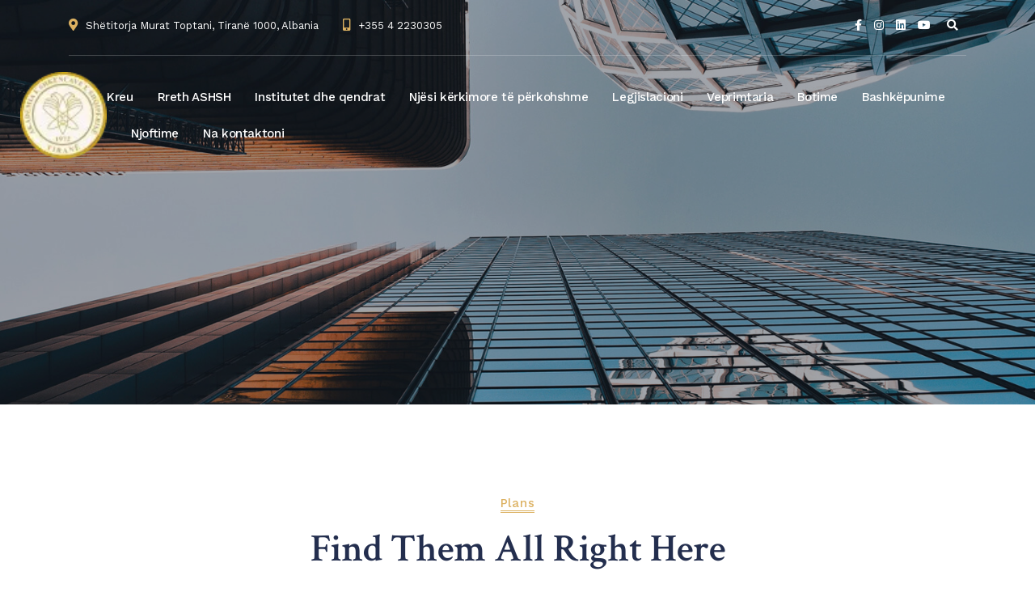

--- FILE ---
content_type: text/html; charset=UTF-8
request_url: https://akad.gov.al/pricing-plans/
body_size: 31054
content:
<!DOCTYPE html>
<html lang="en-US">
	<head>
		<meta charset="UTF-8">
		<meta name="viewport" content="width=device-width, initial-scale=1.0">
		<title>Pricing Plans &#8211; Akad</title>
<meta name='robots' content='max-image-preview:large' />
<link rel='dns-prefetch' href='//fonts.googleapis.com' />
<link rel="alternate" type="application/rss+xml" title="Akad &raquo; Feed" href="https://akad.gov.al/feed/" />
<link rel="alternate" type="application/rss+xml" title="Akad &raquo; Comments Feed" href="https://akad.gov.al/comments/feed/" />
<link rel="alternate" type="text/calendar" title="Akad &raquo; iCal Feed" href="https://akad.gov.al/events/?ical=1" />
<link rel="alternate" title="oEmbed (JSON)" type="application/json+oembed" href="https://akad.gov.al/wp-json/oembed/1.0/embed?url=https%3A%2F%2Fakad.gov.al%2Fpricing-plans%2F" />
<link rel="alternate" title="oEmbed (XML)" type="text/xml+oembed" href="https://akad.gov.al/wp-json/oembed/1.0/embed?url=https%3A%2F%2Fakad.gov.al%2Fpricing-plans%2F&#038;format=xml" />
<style id='wp-img-auto-sizes-contain-inline-css' type='text/css'>
img:is([sizes=auto i],[sizes^="auto," i]){contain-intrinsic-size:3000px 1500px}
/*# sourceURL=wp-img-auto-sizes-contain-inline-css */
</style>
<style id='classic-theme-styles-inline-css' type='text/css'>
/*! This file is auto-generated */
.wp-block-button__link{color:#fff;background-color:#32373c;border-radius:9999px;box-shadow:none;text-decoration:none;padding:calc(.667em + 2px) calc(1.333em + 2px);font-size:1.125em}.wp-block-file__button{background:#32373c;color:#fff;text-decoration:none}
/*# sourceURL=/wp-includes/css/classic-themes.min.css */
</style>
<style id='global-styles-inline-css' type='text/css'>
:root{--wp--preset--aspect-ratio--square: 1;--wp--preset--aspect-ratio--4-3: 4/3;--wp--preset--aspect-ratio--3-4: 3/4;--wp--preset--aspect-ratio--3-2: 3/2;--wp--preset--aspect-ratio--2-3: 2/3;--wp--preset--aspect-ratio--16-9: 16/9;--wp--preset--aspect-ratio--9-16: 9/16;--wp--preset--color--black: #000000;--wp--preset--color--cyan-bluish-gray: #abb8c3;--wp--preset--color--white: #ffffff;--wp--preset--color--pale-pink: #f78da7;--wp--preset--color--vivid-red: #cf2e2e;--wp--preset--color--luminous-vivid-orange: #ff6900;--wp--preset--color--luminous-vivid-amber: #fcb900;--wp--preset--color--light-green-cyan: #7bdcb5;--wp--preset--color--vivid-green-cyan: #00d084;--wp--preset--color--pale-cyan-blue: #8ed1fc;--wp--preset--color--vivid-cyan-blue: #0693e3;--wp--preset--color--vivid-purple: #9b51e0;--wp--preset--gradient--vivid-cyan-blue-to-vivid-purple: linear-gradient(135deg,rgb(6,147,227) 0%,rgb(155,81,224) 100%);--wp--preset--gradient--light-green-cyan-to-vivid-green-cyan: linear-gradient(135deg,rgb(122,220,180) 0%,rgb(0,208,130) 100%);--wp--preset--gradient--luminous-vivid-amber-to-luminous-vivid-orange: linear-gradient(135deg,rgb(252,185,0) 0%,rgb(255,105,0) 100%);--wp--preset--gradient--luminous-vivid-orange-to-vivid-red: linear-gradient(135deg,rgb(255,105,0) 0%,rgb(207,46,46) 100%);--wp--preset--gradient--very-light-gray-to-cyan-bluish-gray: linear-gradient(135deg,rgb(238,238,238) 0%,rgb(169,184,195) 100%);--wp--preset--gradient--cool-to-warm-spectrum: linear-gradient(135deg,rgb(74,234,220) 0%,rgb(151,120,209) 20%,rgb(207,42,186) 40%,rgb(238,44,130) 60%,rgb(251,105,98) 80%,rgb(254,248,76) 100%);--wp--preset--gradient--blush-light-purple: linear-gradient(135deg,rgb(255,206,236) 0%,rgb(152,150,240) 100%);--wp--preset--gradient--blush-bordeaux: linear-gradient(135deg,rgb(254,205,165) 0%,rgb(254,45,45) 50%,rgb(107,0,62) 100%);--wp--preset--gradient--luminous-dusk: linear-gradient(135deg,rgb(255,203,112) 0%,rgb(199,81,192) 50%,rgb(65,88,208) 100%);--wp--preset--gradient--pale-ocean: linear-gradient(135deg,rgb(255,245,203) 0%,rgb(182,227,212) 50%,rgb(51,167,181) 100%);--wp--preset--gradient--electric-grass: linear-gradient(135deg,rgb(202,248,128) 0%,rgb(113,206,126) 100%);--wp--preset--gradient--midnight: linear-gradient(135deg,rgb(2,3,129) 0%,rgb(40,116,252) 100%);--wp--preset--font-size--small: 13px;--wp--preset--font-size--medium: 20px;--wp--preset--font-size--large: 36px;--wp--preset--font-size--x-large: 42px;--wp--preset--spacing--20: 0.44rem;--wp--preset--spacing--30: 0.67rem;--wp--preset--spacing--40: 1rem;--wp--preset--spacing--50: 1.5rem;--wp--preset--spacing--60: 2.25rem;--wp--preset--spacing--70: 3.38rem;--wp--preset--spacing--80: 5.06rem;--wp--preset--shadow--natural: 6px 6px 9px rgba(0, 0, 0, 0.2);--wp--preset--shadow--deep: 12px 12px 50px rgba(0, 0, 0, 0.4);--wp--preset--shadow--sharp: 6px 6px 0px rgba(0, 0, 0, 0.2);--wp--preset--shadow--outlined: 6px 6px 0px -3px rgb(255, 255, 255), 6px 6px rgb(0, 0, 0);--wp--preset--shadow--crisp: 6px 6px 0px rgb(0, 0, 0);}:where(.is-layout-flex){gap: 0.5em;}:where(.is-layout-grid){gap: 0.5em;}body .is-layout-flex{display: flex;}.is-layout-flex{flex-wrap: wrap;align-items: center;}.is-layout-flex > :is(*, div){margin: 0;}body .is-layout-grid{display: grid;}.is-layout-grid > :is(*, div){margin: 0;}:where(.wp-block-columns.is-layout-flex){gap: 2em;}:where(.wp-block-columns.is-layout-grid){gap: 2em;}:where(.wp-block-post-template.is-layout-flex){gap: 1.25em;}:where(.wp-block-post-template.is-layout-grid){gap: 1.25em;}.has-black-color{color: var(--wp--preset--color--black) !important;}.has-cyan-bluish-gray-color{color: var(--wp--preset--color--cyan-bluish-gray) !important;}.has-white-color{color: var(--wp--preset--color--white) !important;}.has-pale-pink-color{color: var(--wp--preset--color--pale-pink) !important;}.has-vivid-red-color{color: var(--wp--preset--color--vivid-red) !important;}.has-luminous-vivid-orange-color{color: var(--wp--preset--color--luminous-vivid-orange) !important;}.has-luminous-vivid-amber-color{color: var(--wp--preset--color--luminous-vivid-amber) !important;}.has-light-green-cyan-color{color: var(--wp--preset--color--light-green-cyan) !important;}.has-vivid-green-cyan-color{color: var(--wp--preset--color--vivid-green-cyan) !important;}.has-pale-cyan-blue-color{color: var(--wp--preset--color--pale-cyan-blue) !important;}.has-vivid-cyan-blue-color{color: var(--wp--preset--color--vivid-cyan-blue) !important;}.has-vivid-purple-color{color: var(--wp--preset--color--vivid-purple) !important;}.has-black-background-color{background-color: var(--wp--preset--color--black) !important;}.has-cyan-bluish-gray-background-color{background-color: var(--wp--preset--color--cyan-bluish-gray) !important;}.has-white-background-color{background-color: var(--wp--preset--color--white) !important;}.has-pale-pink-background-color{background-color: var(--wp--preset--color--pale-pink) !important;}.has-vivid-red-background-color{background-color: var(--wp--preset--color--vivid-red) !important;}.has-luminous-vivid-orange-background-color{background-color: var(--wp--preset--color--luminous-vivid-orange) !important;}.has-luminous-vivid-amber-background-color{background-color: var(--wp--preset--color--luminous-vivid-amber) !important;}.has-light-green-cyan-background-color{background-color: var(--wp--preset--color--light-green-cyan) !important;}.has-vivid-green-cyan-background-color{background-color: var(--wp--preset--color--vivid-green-cyan) !important;}.has-pale-cyan-blue-background-color{background-color: var(--wp--preset--color--pale-cyan-blue) !important;}.has-vivid-cyan-blue-background-color{background-color: var(--wp--preset--color--vivid-cyan-blue) !important;}.has-vivid-purple-background-color{background-color: var(--wp--preset--color--vivid-purple) !important;}.has-black-border-color{border-color: var(--wp--preset--color--black) !important;}.has-cyan-bluish-gray-border-color{border-color: var(--wp--preset--color--cyan-bluish-gray) !important;}.has-white-border-color{border-color: var(--wp--preset--color--white) !important;}.has-pale-pink-border-color{border-color: var(--wp--preset--color--pale-pink) !important;}.has-vivid-red-border-color{border-color: var(--wp--preset--color--vivid-red) !important;}.has-luminous-vivid-orange-border-color{border-color: var(--wp--preset--color--luminous-vivid-orange) !important;}.has-luminous-vivid-amber-border-color{border-color: var(--wp--preset--color--luminous-vivid-amber) !important;}.has-light-green-cyan-border-color{border-color: var(--wp--preset--color--light-green-cyan) !important;}.has-vivid-green-cyan-border-color{border-color: var(--wp--preset--color--vivid-green-cyan) !important;}.has-pale-cyan-blue-border-color{border-color: var(--wp--preset--color--pale-cyan-blue) !important;}.has-vivid-cyan-blue-border-color{border-color: var(--wp--preset--color--vivid-cyan-blue) !important;}.has-vivid-purple-border-color{border-color: var(--wp--preset--color--vivid-purple) !important;}.has-vivid-cyan-blue-to-vivid-purple-gradient-background{background: var(--wp--preset--gradient--vivid-cyan-blue-to-vivid-purple) !important;}.has-light-green-cyan-to-vivid-green-cyan-gradient-background{background: var(--wp--preset--gradient--light-green-cyan-to-vivid-green-cyan) !important;}.has-luminous-vivid-amber-to-luminous-vivid-orange-gradient-background{background: var(--wp--preset--gradient--luminous-vivid-amber-to-luminous-vivid-orange) !important;}.has-luminous-vivid-orange-to-vivid-red-gradient-background{background: var(--wp--preset--gradient--luminous-vivid-orange-to-vivid-red) !important;}.has-very-light-gray-to-cyan-bluish-gray-gradient-background{background: var(--wp--preset--gradient--very-light-gray-to-cyan-bluish-gray) !important;}.has-cool-to-warm-spectrum-gradient-background{background: var(--wp--preset--gradient--cool-to-warm-spectrum) !important;}.has-blush-light-purple-gradient-background{background: var(--wp--preset--gradient--blush-light-purple) !important;}.has-blush-bordeaux-gradient-background{background: var(--wp--preset--gradient--blush-bordeaux) !important;}.has-luminous-dusk-gradient-background{background: var(--wp--preset--gradient--luminous-dusk) !important;}.has-pale-ocean-gradient-background{background: var(--wp--preset--gradient--pale-ocean) !important;}.has-electric-grass-gradient-background{background: var(--wp--preset--gradient--electric-grass) !important;}.has-midnight-gradient-background{background: var(--wp--preset--gradient--midnight) !important;}.has-small-font-size{font-size: var(--wp--preset--font-size--small) !important;}.has-medium-font-size{font-size: var(--wp--preset--font-size--medium) !important;}.has-large-font-size{font-size: var(--wp--preset--font-size--large) !important;}.has-x-large-font-size{font-size: var(--wp--preset--font-size--x-large) !important;}
:where(.wp-block-post-template.is-layout-flex){gap: 1.25em;}:where(.wp-block-post-template.is-layout-grid){gap: 1.25em;}
:where(.wp-block-term-template.is-layout-flex){gap: 1.25em;}:where(.wp-block-term-template.is-layout-grid){gap: 1.25em;}
:where(.wp-block-columns.is-layout-flex){gap: 2em;}:where(.wp-block-columns.is-layout-grid){gap: 2em;}
:root :where(.wp-block-pullquote){font-size: 1.5em;line-height: 1.6;}
/*# sourceURL=global-styles-inline-css */
</style>
<style id='woocommerce-inline-inline-css' type='text/css'>
.woocommerce form .form-row .required { visibility: visible; }
/*# sourceURL=woocommerce-inline-inline-css */
</style>
<link rel='stylesheet' id='wpo_min-header-0-css' href='https://akad.gov.al/wp-content/cache/wpo-minify/1768562676/assets/wpo-minify-header-6479c5c0.min.css'  media='all' />
<link rel='stylesheet' id='wpo_min-header-1-css' href='https://akad.gov.al/wp-content/cache/wpo-minify/1768562676/assets/wpo-minify-header-eec1140f.min.css'  media='only screen and (max-width: 768px)' />
<link rel='stylesheet' id='wpo_min-header-2-css' href='https://akad.gov.al/wp-content/cache/wpo-minify/1768562676/assets/wpo-minify-header-2f8cb237.min.css'  media='all' />
<script type="text/javascript" id="wpo_min-header-0-js-extra">
/* <![CDATA[ */
var tablesome_ajax_object = {"nonce":"8956f76f7e","ajax_url":"https://akad.gov.al/wp-admin/admin-ajax.php","rest_nonce":"867fc0adbe","edit_table_url":"https://akad.gov.al/wp-admin/edit.php?post_type=tablesome_cpt&action=edit&post=0&page=tablesome_admin_page","api_endpoints":{"prefix":"https://akad.gov.al/wp-json/tablesome/v1/tables/","save_table":"https://akad.gov.al/wp-json/tablesome/v1/tables","import_records":"https://akad.gov.al/wp-json/tablesome/v1/tables/import","store_api_key":"https://akad.gov.al/wp-json/tablesome/v1/tablesome-api-keys/","workflow_posts_data":"https://akad.gov.al/wp-json/tablesome/v1/workflow/posts","workflow_posts":"https://akad.gov.al/wp-json/tablesome/v1/workflow/posts?","workflow_fields":"https://akad.gov.al/wp-json/tablesome/v1/workflow/fields?","workflow_terms":"https://akad.gov.al/wp-json/tablesome/v1/workflow/terms?","workflow_taxonomies":"https://akad.gov.al/wp-json/tablesome/v1/workflow/taxonomies?","workflow_user_roles":"https://akad.gov.al/wp-json/tablesome/v1/workflow/get-user-roles?","workflow_post_types":"https://akad.gov.al/wp-json/tablesome/v1/workflow/get-post-types?","workflow_users":"https://akad.gov.al/wp-json/tablesome/v1/workflow/get-users?","get_oauth_data":"https://akad.gov.al/wp-json/tablesome/v1/workflow/get-oauth-data?","delete_oauth_data":"https://akad.gov.al/wp-json/tablesome/v1/workflow/delete-oauth-data?","get_access_token":"https://akad.gov.al/wp-json/tablesome/v1/workflow/get-access-token","get-spreadsheet-data":"https://akad.gov.al/wp-json/tablesome/v1/workflow/get-spreadsheet-data","oauth_status":"https://akad.gov.al/wp-json/tablesome/v1/oauth/status","oauth_status_by_integration":"https://akad.gov.al/wp-json/tablesome/v1/oauth/status/","oauth_refresh":"https://akad.gov.al/wp-json/tablesome/v1/oauth/refresh/","oauth_health_check":"https://akad.gov.al/wp-json/tablesome/v1/oauth/health-check"},"site_domain":"akad.gov.al"};
var userSettings = {"url":"/","uid":"0","time":"1768754271","secure":"1"};
//# sourceURL=wpo_min-header-0-js-extra
/* ]]> */
</script>
<script  src="https://akad.gov.al/wp-content/cache/wpo-minify/1768562676/assets/wpo-minify-header-24db2ec9.min.js" id="wpo_min-header-0-js"></script>
<script type="text/javascript" id="wpo_min-header-1-js-extra">
/* <![CDATA[ */
var wc_add_to_cart_params = {"ajax_url":"/wp-admin/admin-ajax.php","wc_ajax_url":"/?wc-ajax=%%endpoint%%","i18n_view_cart":"View cart","cart_url":"https://akad.gov.al/cart/","is_cart":"","cart_redirect_after_add":"no"};
var woocommerce_params = {"ajax_url":"/wp-admin/admin-ajax.php","wc_ajax_url":"/?wc-ajax=%%endpoint%%","i18n_password_show":"Show password","i18n_password_hide":"Hide password"};
//# sourceURL=wpo_min-header-1-js-extra
/* ]]> */
</script>
<script  src="https://akad.gov.al/wp-content/cache/wpo-minify/1768562676/assets/wpo-minify-header-ea3d371d.min.js" id="wpo_min-header-1-js" defer="defer" data-wp-strategy="defer"></script>
<link rel="https://api.w.org/" href="https://akad.gov.al/wp-json/" /><link rel="alternate" title="JSON" type="application/json" href="https://akad.gov.al/wp-json/wp/v2/pages/259" /><link rel="EditURI" type="application/rsd+xml" title="RSD" href="https://akad.gov.al/xmlrpc.php?rsd" />
<meta name="generator" content="WordPress 6.9" />
<meta name="generator" content="WooCommerce 10.4.3" />
<link rel="canonical" href="https://akad.gov.al/pricing-plans/" />
<link rel='shortlink' href='https://akad.gov.al/?p=259' />
<meta name="tec-api-version" content="v1"><meta name="tec-api-origin" content="https://akad.gov.al"><link rel="alternate" href="https://akad.gov.al/wp-json/tribe/events/v1/" />	<noscript><style>.woocommerce-product-gallery{ opacity: 1 !important; }</style></noscript>
	<meta name="generator" content="Elementor 3.33.4; features: e_font_icon_svg, additional_custom_breakpoints; settings: css_print_method-external, google_font-enabled, font_display-swap">
			<style>
				.e-con.e-parent:nth-of-type(n+4):not(.e-lazyloaded):not(.e-no-lazyload),
				.e-con.e-parent:nth-of-type(n+4):not(.e-lazyloaded):not(.e-no-lazyload) * {
					background-image: none !important;
				}
				@media screen and (max-height: 1024px) {
					.e-con.e-parent:nth-of-type(n+3):not(.e-lazyloaded):not(.e-no-lazyload),
					.e-con.e-parent:nth-of-type(n+3):not(.e-lazyloaded):not(.e-no-lazyload) * {
						background-image: none !important;
					}
				}
				@media screen and (max-height: 640px) {
					.e-con.e-parent:nth-of-type(n+2):not(.e-lazyloaded):not(.e-no-lazyload),
					.e-con.e-parent:nth-of-type(n+2):not(.e-lazyloaded):not(.e-no-lazyload) * {
						background-image: none !important;
					}
				}
			</style>
			<link rel="icon" href="https://akad.gov.al/wp-content/uploads/2024/03/testttt.png" sizes="32x32" />
<link rel="icon" href="https://akad.gov.al/wp-content/uploads/2024/03/testttt.png" sizes="192x192" />
<link rel="apple-touch-icon" href="https://akad.gov.al/wp-content/uploads/2024/03/testttt.png" />
<meta name="msapplication-TileImage" content="https://akad.gov.al/wp-content/uploads/2024/03/testttt.png" />
		<style type="text/css" id="wp-custom-css">
			.logo img { width: 120px; }
.practice-icon img{ width: 50px; }
.owl-carousel {
    width: calc( 100% + 1px );
    margin-left: -1px;
}

.list-practice li.practice-active a {
    background: #dcb161;
    border-color: #dcb161;
    color: #fff;
}

/*rregullimi i logos ishte margin-left:25*/
.logo img {
    max-width: 107px;
    margin-left: -60px;
}

/*rregullimi i faqes mbledhje te asambleja*/
h2.bdp-post-title {
    font-size: 27px;
}
.bdp-post-short-content {
    font-size: 14px;
}
.bdp-readmorebtn:hover, .bdp-readmorebtn:focus {
    background: #dcb161;
    color: #fff;
    border: #dcb161;
}
.bdp-post-margin-content {
    text-align: left;
}

/*heq linkun te konferenca 1*/
.meta-nav a {
    /* display: none; */
    display: none;
    color: #141c2c;
}


/*heqja e titullit siper cdo posti*/
.post-subtitle {
  display: none !important;
}


/*rregullimi i cdo posti*/
.display-2.single-post-title {
  font-size: 35px !important;
}
.meta-date-all {
  display: none !important;
}
.meta-categ-all {
  display: none !important;
}
.elementor-9052 .elementor-element.elementor-element-45845f5 .eael-post-elements-readmore-btn {
  color: #ce0808;
  font-size: 15px;
  margin-top: 16px;
  border: solid 1px;
  text-align: center;
	width: max-content;
  padding-left: 15px;
  padding-right: 15px;
}


/*rregullimi i posteve te homepage*/
.elementor-1222 .elementor-element.elementor-element-e9b9e02 .eael-post-elements-readmore-btn {
  color: #61ce70;
  color: #ce0808;
  font-size: 15px;
  margin-top: 17px;
  border: solid 1px;
  text-align: center;
  width: max-content;
  padding-left: 15px;
  padding-right: 15px;
}
.eael-meta-posted-on {
  display: none !important;
}


/*rregullimi i partnereve te homepage*/
.default.gs-logo--img.wp-post-image {
  height: auto;
  max-width: 71%;
}

/*rregullimi i footer*/
div.textwidget:nth-child(1) > div:nth-child(2) > p:nth-child(1) {
  text-align: left;
  line-height: 20px;
}
#custom_html-2 {
  margin-left: 90px;
}
#custom_html-3 {
  margin-left: 30px;
}


/*rregullimi i linqeve*/
#post-831 > div > div.elementor-element.elementor-element-ee7679c.e-flex.e-con-boxed.e-con.e-parent > div > div.elementor-element.elementor-element-27baa95.e-con-full.e-flex.e-con.e-child > div.elementor-element.elementor-element-2f53205.elementor-widget.elementor-widget-text-editor > div > p > a {
    color: #141c2c;
}
#post-831 > div > div.elementor-element.elementor-element-ee7679c.e-flex.e-con-boxed.e-con.e-parent > div > div.elementor-element.elementor-element-27baa95.e-con-full.e-flex.e-con.e-child > div.elementor-element.elementor-element-2f53205.elementor-widget.elementor-widget-text-editor > div > p > a:hover {
    color: #dcb161;
}
#post-831 > div > div.elementor-element.elementor-element-73f6a9c.e-flex.e-con-boxed.e-con.e-parent > div > div.elementor-element.elementor-element-3bde43e.e-con-full.e-flex.e-con.e-child > div.elementor-element.elementor-element-28ec1a9.elementor-widget.elementor-widget-text-editor > div > p > a {
	color: #141c2c;
}
#post-831 > div > div.elementor-element.elementor-element-73f6a9c.e-flex.e-con-boxed.e-con.e-parent > div > div.elementor-element.elementor-element-3bde43e.e-con-full.e-flex.e-con.e-child > div.elementor-element.elementor-element-28ec1a9.elementor-widget.elementor-widget-text-editor > div > p > a:hover {
	 color: #dcb161;
}
#post-831 > div > div.elementor-element.elementor-element-2630115.e-flex.e-con-boxed.e-con.e-parent > div > div.elementor-element.elementor-element-f8155f3.e-con-full.e-flex.e-con.e-child > div.elementor-element.elementor-element-a1b10ea.elementor-widget.elementor-widget-text-editor > div > p > a {
    color: #141c2c;
}
#post-831 > div > div.elementor-element.elementor-element-2630115.e-flex.e-con-boxed.e-con.e-parent > div > div.elementor-element.elementor-element-f8155f3.e-con-full.e-flex.e-con.e-child > div.elementor-element.elementor-element-a1b10ea.elementor-widget.elementor-widget-text-editor > div > p > a:hover {
    color: #dcb161;
}
#post-831 > div > div.elementor-element.elementor-element-2630115.e-flex.e-con-boxed.e-con.e-parent > div > div.elementor-element.elementor-element-6086911.e-flex.e-con-boxed.e-con.e-child > div > div.elementor-element.elementor-element-e9311e1.elementor-widget.elementor-widget-text-editor > div > p > a {
    color: #141c2c;
}
#post-831 > div > div.elementor-element.elementor-element-2630115.e-flex.e-con-boxed.e-con.e-parent > div > div.elementor-element.elementor-element-6086911.e-flex.e-con-boxed.e-con.e-child > div > div.elementor-element.elementor-element-e9311e1.elementor-widget.elementor-widget-text-editor > div > p > a:hover {
    color: #dcb161;
}
#post-831 > div > div.elementor-element.elementor-element-2630115.e-flex.e-con-boxed.e-con.e-parent > div > div.elementor-element.elementor-element-8bbee56.e-flex.e-con-boxed.e-con.e-child > div > div.elementor-element.elementor-element-5088c17.elementor-widget.elementor-widget-text-editor > div > p > a {
    color: #141c2c;
}
#post-831 > div > div.elementor-element.elementor-element-2630115.e-flex.e-con-boxed.e-con.e-parent > div > div.elementor-element.elementor-element-8bbee56.e-flex.e-con-boxed.e-con.e-child > div > div.elementor-element.elementor-element-5088c17.elementor-widget.elementor-widget-text-editor > div > p > a:hover {
    color: #dcb161;
}


/*rregullimi i posteve te mbledhja*/
.elementor-4826 .elementor-element.elementor-element-10f1dd7 .eael-post-elements-readmore-btn {
  color: #ce0808;
  font-size: 15px;
  margin-top: 16px;
  border: solid 1px;
  text-align: center;
	width: max-content;
  padding-left: 15px;
  padding-right: 15px;
}

/*rregullimi i posteve te konferenca*/
.elementor-5090 .elementor-element.elementor-element-aeefc79 .eael-post-elements-readmore-btn {
  color: #ce0808;
  font-size: 15px;
  margin-top: 16px;
  border: solid 1px;
  text-align: center;
  width: max-content;
  padding-left: 15px;
  padding-right: 15px;
}

/*rregullimi i posteve te promovime*/
.elementor-5678 .elementor-element.elementor-element-5d76485 .eael-post-elements-readmore-btn {
  color: #ce0808;
  font-size: 15px;
  margin-top: 16px;
  border: solid 1px;
  text-align: center;
  width: max-content;
  padding-left: 15px;
  padding-right: 15px;
}

/*rregullimi i posteve te jubilare*/
.elementor-5966 .elementor-element.elementor-element-7eb06d4 .eael-post-elements-readmore-btn {
  color: #ce0808;
  font-size: 15px;
  margin-top: 16px;
  border: solid 1px;
  text-align: center;
  width: max-content;
  padding-left: 15px;
  padding-right: 15px;
}

/*rregullimi i posteve te simpoziume*/
.elementor-6162 .elementor-element.elementor-element-ecdbf01 .eael-post-elements-readmore-btn {
  color: #ce0808;
  font-size: 15px;
  margin-top: 16px;
  border: solid 1px;
  text-align: center;
  width: max-content;
  padding-left: 15px;
  padding-right: 15px;
}


/*rregullimi i search*/
.article-title.display-5 {
  font-size: 24px;
}
.article-excerpt {
  font-size: 15px;
}
.post-image {
  margin-bottom: 30px;
  position: relative;
  overflow: hidden;
  display: none;
}

/*rregullimi i posteve te nanoalb*/
.elementor-5501 .elementor-element.elementor-element-f9df988 .eael-post-elements-readmore-btn {
  color: #ce0808;
  font-size: 15px;
  margin-top: 16px;
  border: solid 1px;
  text-align: center;
  width: max-content;
  padding-left: 15px;
  padding-right: 15px;
}
.elementor-5501 .elementor-element.elementor-element-b0a4b02 .eael-post-elements-readmore-btn {
  color: #ce0808;
  font-size: 15px;
  margin-top: 16px;
  border: solid 1px;
  text-align: center;
  width: max-content;
  padding-left: 15px;
  padding-right: 15px;
}

/*rregullimi i posteve te bioteknologjia*/
.elementor-5768 .elementor-element.elementor-element-d29f38d .eael-post-elements-readmore-btn {
  color: #ce0808;
  font-size: 15px;
  margin-top: 16px;
  border: solid 1px;
  text-align: center;
  width: max-content;
  padding-left: 15px;
  padding-right: 15px;
}
.elementor-5768 .elementor-element.elementor-element-59357b8 .eael-post-elements-readmore-btn {
  color: #ce0808;
  font-size: 15px;
  margin-top: 16px;
  border: solid 1px;
  text-align: center;
  width: max-content;
  padding-left: 15px;
  padding-right: 15px;
}

/*rregullimi i posteve te aktivitetet*/
.elementor-12788 .elementor-element.elementor-element-eda92e8 .eael-post-elements-readmore-btn {
  color: #ce0808;
  font-size: 15px;
  margin-top: 16px;
  border: solid 1px;
  text-align: center;
  width: max-content;
  padding-left: 15px;
  padding-right: 15px;
}


/*rregullimi ne mobile*/
@media (max-width: 544px){
	
	
/* heq butonin e search qe dilte ne mobile	 */
	svg.search-icon {
    display: none;
}
	
	
	.logo img {
  width: 77px;
  margin-left: 0px;
}
	#custom_html-2 {
  margin-left: 30px;
}
	}


/*rregullii i eventeve*/
.tribe-events-single-event-title {
  font-size: 30px !important;
  margin-top: 170px;
}
.tribe-events-single-event-description.tribe-events-content {
  text-align: justify !important;
}
.tribe-events .tribe-events-header__title {
  margin-top: 100px;
}
.tribe-events-back {
  margin-top: 170px !important;
  margin-bottom: -115px !important;
}



/*heqja e event ne homepage*/
h2.wpem-heading-text {
  display: none !important;
}
/*heqja e titujve te te gjitha faqeve ne mes te fotove*/
.display-2.single-post-title {
  display: none !important;
}
/*rregullimi i menuse*/
.menu-item.menu-item-type-post_type.menu-item-object-page.menu-item-home.current-menu-item.page_item.page-item-1222.current_page_item.menu-item-1905 {
  font-size: 15px;
}
.menu-item.menu-item-type-custom.menu-item-object-custom.menu-item-has-children.menu-item-12033 {
  font-size: 15px;
}
.menu-item.menu-item-type-custom.menu-item-object-custom.menu-item-has-children.menu-item-11888 {
  font-size: 15px;
}
.menu-item.menu-item-type-custom.menu-item-object-custom.menu-item-has-children.menu-item-4627 {
  font-size: 15px;
}
.menu-item.menu-item-type-custom.menu-item-object-custom.menu-item-has-children.menu-item-3290 {
  font-size: 15px;
}
.menu-item.menu-item-type-custom.menu-item-object-custom.menu-item-has-children.menu-item-3282 {
  font-size: 15px;
}
.menu-item.menu-item-type-custom.menu-item-object-custom.menu-item-has-children.menu-item-3320 {
  font-size: 15px;
}
.menu-item.menu-item-type-post_type.menu-item-object-page.menu-item-8459 {
  font-size: 15px;
}
.menu-item.menu-item-type-post_type.menu-item-object-page.menu-item-63 {
  font-size: 15px;
}

/*rritja e madhesise se fotove te botime ash*/
.wp-image-9839 {
  width: 100%;
}
.wp-image-9843 {
  width: 100%;
}
.wp-image-9847 {
  width: 100%;
}
.wp-image-9851 {
  width: 100%;
}
.wp-image-9861 {
  width: 100%;
}
.wp-image-9862 {
  width: 100%;
}
.wp-image-9868 {
  width: 100%;
}
.wp-image-9872 {
  width: 100%;
}
.wp-image-9876 {
  width: 100%;
}
.wp-image-9880 {
  width: 100%;
}
.wp-image-9884 {
  width: 100%;
}
.wp-image-7668 {
  width: 100%;
}
.wp-image-7691 {
  width: 100%;
}
.wp-image-7695 {
  width: 100%;
}
.wp-image-7773 {
  width: 100%;
}
.wp-image-7777 {
  width: 100%;
}
.wp-image-7789 {
  width: 100%;
}
.wp-image-7801 {
  width: 100%;
}
.wp-image-7833 {
  width: 100%;
}
.wp-image-7845 {
  width: 100%;
}
.wp-image-7849 {
  width: 100%;
}
.wp-image-7853 {
  width: 100%;
}
.wp-image-7862 {
  width: 100%;
}
.wp-image-7880 {
  width: 100%;
}
.wp-image-7892 {
  width: 100%;
}
.wp-image-7903 {
  width: 100%;
}
.wp-image-8003 {
  width: 100%;
}
.wp-image-8053 {
  width: 100%;
}
.wp-image-8071 {
  width: 100%;
}
.wp-image-8088 {
  width: 100%;
}
.wp-image-7982 {
  width: 100%;
}
.wp-image-8184 {
  width: 100%;
}
.wp-image-8198 {
  width: 100%;
}
.wp-image-8264 {
  width: 100%;
}
.wp-image-8280 {
  width: 100%;
}
.wp-image-8314 {
  width: 83%;
}
.wp-image-8335 {
  width: 83%;
}
.wp-image-8371 {
  width: 83%;
}
.wp-image-8379 {
  width: 83%;
}
.wp-image-8407 {
  width: 100%;
}
.wp-image-8414 {
  width: 100%;
}
.wp-image-8422 {
  width: 100%;
}
.wp-image-8426 {
  width: 100%;
}
.wp-image-8430 {
  width: 100%;
}
.wp-image-8435 {
  width: 100%;
}
.wp-image-8439 {
  width: 100%;
}
.wp-image-8446 {
  width: 100%;
}
.wp-image-8450 {
  width: 100%;
}
.wp-image-8454 {
  width: 100%;
}
.wp-image-8458 {
  width: 100%;
}
.wp-image-8463 {
  width: 100%;
}
.wp-image-8470 {
  width: 100%;
}
.wp-image-8474 {
  width: 100%;
}
.wp-image-8478 {
  width: 100%;
}
.wp-image-8484 {
  width: 100%;
}
.wp-image-8491 {
  width: 100%;
}
.wp-image-8503 {
  width: 100%;
}
.wp-image-8507 {
  width: 100%;
}
.wp-image-8529 {
  width: 86%;
}
.wp-image-8707 {
  width: 83%;
}
.wp-image-9356 {
  width: 85%;
}
.wp-image-9346 {
  width: 85%;
}
.wp-image-9335 {
  width: 85%;
}
.wp-image-9311 {
  width: 85%;
}
.wp-image-9307 {
  width: 85%;
}
.wp-image-9719 {
  width: 100%;
}
.wp-image-9237 {
  width: 100%;
}
.wp-image-9243 {
  width: 100%;
}
.wp-image-9250 {
  width: 100%;
}
.wp-image-9258 {
  width: 100%;
}
.wp-image-9262 {
  width: 100%;
}
.wp-image-9266 {
  width: 100%;
}
.wp-image-9275 {
  width: 100%;
}
.wp-image-9281 {
  width: 100%;
}
.wp-image-9285 {
  width: 100%;
}
.wp-image-9289 {
  width: 100%;
}
.wp-image-9172 {
  width: 85%;
}
.wp-image-9201 {
  width: 85%;
}
.wp-image-9216 {
  width: 85%;
}
.wp-image-9168 {
  width: 85%;
}
.wp-image-9389 {
  width: 100%;
}
wp-image-9393 {
  width: 100%;
}
.wp-image-9397 {
  width: 100%;
}
.wp-image-9401 {
  width: 100%;
}
.wp-image-9405 {
  width: 100%;
}
.wp-image-9409 {
  width: 100%;
}
.wp-image-9413 {
  width: 100%;
}
.wp-image-9414 {
  width: 100%;
}
.wp-image-9418 {
  width: 100%;
}
.wp-image-9422 {
  width: 100%;
}
.wp-image-9426 {
  width: 100%;
}
.wp-image-9393 {
  width: 100%;
}
.wp-image-9501 {
  width: 100%;
}
.wp-image-9505 {
  width: 100%;
}
.wp-image-9512 {
  width: 100%;
}
.wp-image-9517 {
  width: 100%;
}
.wp-image-9524 {
  width: 100%;
}
.wp-image-9539 {
  width: 100%;
}
.wp-image-9540 {
  width: 100%;
}
.wp-image-9544 {
  width: 100%;
}
.wp-image-9548 {
  width: 100%;
}

/*rregullimi i botimeve me tabs*/
#candavia {
  padding-bottom: 2em;
  padding-top: 1.7em;
}
#iliria {
  padding-bottom: 2em;
  padding-top: 1.7em;
}
#antropologjia {
  padding-bottom: 2em;
  padding-top: 1.7em;
}
#ajnts {
  padding-bottom: 2em;
  padding-top: 1.7em;
}


/* heq butonin view more te produktet filiologjike */
a.button.product_type_simple {
    display: none !important;
}

/*rregullimi i footer*/
.bdp-post-title {
  font-size: 15px !important;
}
.bdp-post-image-bg {
  width: 37% !important;
}
.copyright {
  padding-top: 0px;
}

/*rregullimi i partneret*/
.gs_logo_title {
  margin-right: 24px !important;
}


/*rregullimi i studime filologjike*/
.elementor-15577 .elementor-element.elementor-element-82c46cb .eael-woo-pagination a {
  color: #141C2C;
  background-color: #fff !important;
  border: 2px solid #bababa !important;
  width: 58px;
  line-height: 25px;
  border-radius: 2px;
  color: #000;
}
.elementor-15577 .elementor-element.elementor-element-82c46cb .eael-woo-pagination a {
  color: #141C2C !important;
}
ul.page-numbers {
  background-color: white !important;
}
ul.page-numbers:hover {
  background-color: #fff !important;
}


.eael-product-grid .eael-woo-pagination ul li .page-numbers.current, .eael-product-grid .eael-woo-pagination ul li .page-numbers:hover, .eael-product-grid .eael-woo-pagination ul li .page-numbers:focus {
  color: #fff;
  background: #141c2c !important;
  color: white !important;
  border-radius: 2px;
}

/*rregullimi i produkteve te studime filologjike*/
.woocommerce-LoopProduct-link.woocommerce-loop-product__link {
  pointer-events: none !important;
}
		</style>
		<style id="kirki-inline-styles"></style><style type="text/css" media="screen">.is-menu path.search-icon-path { fill: #ffffff;}body .popup-search-close:after, body .search-close:after { border-color: #ffffff;}body .popup-search-close:before, body .search-close:before { border-color: #ffffff;}</style>			<style type="text/css">
					</style>
		  
	</head>
	<body class="wp-singular page-template page-template-templates page-template-template-fullscreen page-template-templatestemplate-fullscreen-php page page-id-259 wp-custom-logo wp-embed-responsive wp-theme-atis theme-atis woocommerce-no-js tribe-no-js atis elementor-default elementor-kit-13 elementor-page elementor-page-259" itemscope="itemscope" itemtype="https://schema.org/WPHeader">
   	   <div class="menu-mask"></div>
   <!-- /menu-mask -->
   <div class="mobile-menu-holder">
      <div class="modal-menu-container">
         <div class="exit-mobile">
            <span class="icon-bar1"></span>
            <span class="icon-bar2"></span>
         </div>
         <ul id="menu-menu-1" class="menu-mobile"><li id="menu-item-1905" class="menu-item menu-item-type-post_type menu-item-object-page menu-item-home menu-item-1905"><a href="https://akad.gov.al/">Kreu</a></li>
<li id="menu-item-12033" class="menu-item menu-item-type-custom menu-item-object-custom menu-item-has-children menu-item-12033"><a href="#">Rreth ASHSH</a>
<ul class="sub-menu">
	<li id="menu-item-3195" class="menu-item menu-item-type-post_type menu-item-object-page menu-item-has-children menu-item-3195"><a href="https://akad.gov.al/historiku/">Historiku</a>
	<ul class="sub-menu">
		<li id="menu-item-8581" class="menu-item menu-item-type-post_type menu-item-object-page menu-item-8581"><a href="https://akad.gov.al/kryetar-ne-vite/">Kryetar në vite</a></li>
		<li id="menu-item-8663" class="menu-item menu-item-type-post_type menu-item-object-page menu-item-8663"><a href="https://akad.gov.al/godina-monument-kulture/">Godina Monument Kulture</a></li>
	</ul>
</li>
	<li id="menu-item-8367" class="menu-item menu-item-type-post_type menu-item-object-page menu-item-8367"><a href="https://akad.gov.al/misioni-ash/">Misioni ASH</a></li>
	<li id="menu-item-3196" class="menu-item menu-item-type-post_type menu-item-object-page menu-item-has-children menu-item-3196"><a href="https://akad.gov.al/asambleja/">Asambleja</a>
	<ul class="sub-menu">
		<li id="menu-item-10443" class="menu-item menu-item-type-post_type menu-item-object-page menu-item-10443"><a href="https://akad.gov.al/anetare-te-asamblese/">Anëtarë të Asamblesë</a></li>
		<li id="menu-item-10427" class="menu-item menu-item-type-custom menu-item-object-custom menu-item-has-children menu-item-10427"><a href="#">Anëtarë të Akademisë</a>
		<ul class="sub-menu">
			<li id="menu-item-10442" class="menu-item menu-item-type-post_type menu-item-object-page menu-item-10442"><a href="https://akad.gov.al/anetare-nderi/">Anëtarë Nderi</a></li>
			<li id="menu-item-10449" class="menu-item menu-item-type-post_type menu-item-object-page menu-item-10449"><a href="https://akad.gov.al/anetare-te-jashtem/">Anëtarë të jashtëm</a></li>
			<li id="menu-item-17356" class="menu-item menu-item-type-post_type menu-item-object-page menu-item-17356"><a href="https://akad.gov.al/personalitete-te-nderuara-me-diplomen-e-mirenjohjes-nderi-i-akademise/">Titulli i mirënjohjes “Nderi i Akademisë”</a></li>
		</ul>
</li>
		<li id="menu-item-10428" class="menu-item menu-item-type-post_type menu-item-object-page menu-item-10428"><a href="https://akad.gov.al/anetare-nder-vite/">Anëtarë ndër vite</a></li>
		<li id="menu-item-14159" class="menu-item menu-item-type-post_type menu-item-object-page menu-item-14159"><a href="https://akad.gov.al/vendime-te-asamblese/">Vendime të Asamblesë</a></li>
		<li id="menu-item-3974" class="menu-item menu-item-type-post_type menu-item-object-page menu-item-3974"><a href="https://akad.gov.al/raporte/">Raporte</a></li>
	</ul>
</li>
	<li id="menu-item-5061" class="menu-item menu-item-type-post_type menu-item-object-page menu-item-has-children menu-item-5061"><a href="https://akad.gov.al/kryesia/">Kryesia</a>
	<ul class="sub-menu">
		<li id="menu-item-7413" class="menu-item menu-item-type-post_type menu-item-object-page menu-item-7413"><a href="https://akad.gov.al/vendime-2/">Vendime</a></li>
		<li id="menu-item-14037" class="menu-item menu-item-type-post_type menu-item-object-page menu-item-14037"><a href="https://akad.gov.al/urdhera/">Urdhëra</a></li>
	</ul>
</li>
	<li id="menu-item-4171" class="menu-item menu-item-type-post_type menu-item-object-page menu-item-has-children menu-item-4171"><a href="https://akad.gov.al/seksionet/">Seksionet</a>
	<ul class="sub-menu">
		<li id="menu-item-4699" class="menu-item menu-item-type-post_type menu-item-object-page menu-item-4699"><a href="https://akad.gov.al/sshsha/">SSHSHA</a></li>
		<li id="menu-item-4618" class="menu-item menu-item-type-post_type menu-item-object-page menu-item-4618"><a href="https://akad.gov.al/sshnt/">SSHNT</a></li>
	</ul>
</li>
	<li id="menu-item-6302" class="menu-item menu-item-type-post_type menu-item-object-page menu-item-has-children menu-item-6302"><a href="https://akad.gov.al/komisionet/">Komisionet</a>
	<ul class="sub-menu">
		<li id="menu-item-11889" class="menu-item menu-item-type-custom menu-item-object-custom menu-item-has-children menu-item-11889"><a href="#">Akademia e të rinjve</a>
		<ul class="sub-menu">
			<li id="menu-item-16631" class="menu-item menu-item-type-post_type menu-item-object-page menu-item-16631"><a href="https://akad.gov.al/anetaret-copy/">Anëtarët e rinj</a></li>
			<li id="menu-item-5500" class="menu-item menu-item-type-post_type menu-item-object-page menu-item-5500"><a href="https://akad.gov.al/vendime/">Vendime</a></li>
			<li id="menu-item-12920" class="menu-item menu-item-type-post_type menu-item-object-page menu-item-12920"><a href="https://akad.gov.al/aktivitete/">Aktivitete</a></li>
			<li id="menu-item-5490" class="menu-item menu-item-type-post_type menu-item-object-page menu-item-5490"><a href="https://akad.gov.al/anetaret/">Anëtarët themelues</a></li>
		</ul>
</li>
	</ul>
</li>
	<li id="menu-item-11878" class="menu-item menu-item-type-custom menu-item-object-custom menu-item-has-children menu-item-11878"><a href="#">Administrata</a>
	<ul class="sub-menu">
		<li id="menu-item-4617" class="menu-item menu-item-type-post_type menu-item-object-page menu-item-has-children menu-item-4617"><a href="https://akad.gov.al/kancelari/">Kancelari</a>
		<ul class="sub-menu">
			<li id="menu-item-4804" class="menu-item menu-item-type-post_type menu-item-object-page menu-item-4804"><a href="https://akad.gov.al/raporte-financiare/">Raporte financiare</a></li>
		</ul>
</li>
	</ul>
</li>
</ul>
</li>
<li id="menu-item-11888" class="menu-item menu-item-type-custom menu-item-object-custom menu-item-has-children menu-item-11888"><a href="#">Institutet dhe qendrat</a>
<ul class="sub-menu">
	<li id="menu-item-11161" class="menu-item menu-item-type-custom menu-item-object-custom menu-item-has-children menu-item-11161"><a href="#">Instituti i Arkeologjisë</a>
	<ul class="sub-menu">
		<li id="menu-item-11126" class="menu-item menu-item-type-post_type menu-item-object-page menu-item-11126"><a href="https://akad.gov.al/historiku-arkeologjia/">Historiku</a></li>
		<li id="menu-item-3324" class="menu-item menu-item-type-custom menu-item-object-custom menu-item-3324"><a href="#">Veprimtaria</a></li>
		<li id="menu-item-17167" class="menu-item menu-item-type-post_type menu-item-object-page menu-item-17167"><a href="https://akad.gov.al/kerkuesit/">Kërkuesit</a></li>
		<li id="menu-item-11160" class="menu-item menu-item-type-post_type menu-item-object-page menu-item-11160"><a href="https://akad.gov.al/drejtori-arkeologjia/">Drejtori</a></li>
	</ul>
</li>
	<li id="menu-item-11986" class="menu-item menu-item-type-custom menu-item-object-custom menu-item-has-children menu-item-11986"><a href="#">Instituti i Historisë</a>
	<ul class="sub-menu">
		<li id="menu-item-3221" class="menu-item menu-item-type-post_type menu-item-object-page menu-item-3221"><a href="https://akad.gov.al/akademia-e-te-rinjve/">Historiku</a></li>
		<li id="menu-item-3225" class="menu-item menu-item-type-post_type menu-item-object-page menu-item-3225"><a href="https://akad.gov.al/veprimtaria/">Veprimtaria</a></li>
		<li id="menu-item-17264" class="menu-item menu-item-type-post_type menu-item-object-page menu-item-17264"><a href="https://akad.gov.al/kerkuesit-2/">Kërkuesit</a></li>
		<li id="menu-item-11500" class="menu-item menu-item-type-post_type menu-item-object-page menu-item-11500"><a href="https://akad.gov.al/drejtori-historia/">Drejtori</a></li>
	</ul>
</li>
	<li id="menu-item-11982" class="menu-item menu-item-type-custom menu-item-object-custom menu-item-has-children menu-item-11982"><a href="#">Instituti i Gjuhësisë dhe Letërsisë</a>
	<ul class="sub-menu">
		<li id="menu-item-11395" class="menu-item menu-item-type-post_type menu-item-object-page menu-item-11395"><a href="https://akad.gov.al/historiku-gjuhesia/">Historiku</a></li>
		<li id="menu-item-11401" class="menu-item menu-item-type-post_type menu-item-object-page menu-item-11401"><a href="https://akad.gov.al/veprimtaria-gjuhesia/">Veprimtaria</a></li>
		<li id="menu-item-17221" class="menu-item menu-item-type-post_type menu-item-object-page menu-item-17221"><a href="https://akad.gov.al/kerkuesit-igjl/">Kërkuesit</a></li>
		<li id="menu-item-11549" class="menu-item menu-item-type-post_type menu-item-object-page menu-item-11549"><a href="https://akad.gov.al/drejtori-gjuhesia/">Drejtori</a></li>
	</ul>
</li>
	<li id="menu-item-3232" class="menu-item menu-item-type-custom menu-item-object-custom menu-item-has-children menu-item-3232"><a href="#">Instituti i Antropologjisë</a>
	<ul class="sub-menu">
		<li id="menu-item-11286" class="menu-item menu-item-type-post_type menu-item-object-page menu-item-11286"><a href="https://akad.gov.al/historiku-antropologjise/">Historiku</a></li>
		<li id="menu-item-11306" class="menu-item menu-item-type-post_type menu-item-object-page menu-item-11306"><a href="https://akad.gov.al/veprimtaria-antropologjise/">Veprimtaria</a></li>
		<li id="menu-item-17276" class="menu-item menu-item-type-post_type menu-item-object-page menu-item-17276"><a href="https://akad.gov.al/kerkuesit-ih/">Kërkuesit</a></li>
		<li id="menu-item-11331" class="menu-item menu-item-type-post_type menu-item-object-page menu-item-11331"><a href="https://akad.gov.al/drejtori-antropologjise/">Drejtori</a></li>
	</ul>
</li>
	<li id="menu-item-3238" class="menu-item menu-item-type-custom menu-item-object-custom menu-item-has-children menu-item-3238"><a href="#">Qendra e Studimit të Artit</a>
	<ul class="sub-menu">
		<li id="menu-item-11235" class="menu-item menu-item-type-post_type menu-item-object-page menu-item-11235"><a href="https://akad.gov.al/historiku-qendra-e-studimit-te-arteve/">Historiku</a></li>
		<li id="menu-item-15539" class="menu-item menu-item-type-post_type menu-item-object-page menu-item-15539"><a href="https://akad.gov.al/veprimtaria-qsa/">Veprimtaria</a></li>
		<li id="menu-item-17292" class="menu-item menu-item-type-post_type menu-item-object-page menu-item-17292"><a href="https://akad.gov.al/kerkuesit-3/">Kërkuesit</a></li>
		<li id="menu-item-15538" class="menu-item menu-item-type-post_type menu-item-object-page menu-item-15538"><a href="https://akad.gov.al/drejtori-qsa/">Drejtori</a></li>
	</ul>
</li>
	<li id="menu-item-3244" class="menu-item menu-item-type-custom menu-item-object-custom menu-item-has-children menu-item-3244"><a href="#">Qendra e Botimeve Enciklopedike dhe Albanologjike</a>
	<ul class="sub-menu">
		<li id="menu-item-11550" class="menu-item menu-item-type-post_type menu-item-object-page menu-item-11550"><a href="https://akad.gov.al/historiku-qendres-se-botimeve-enciklopedike-dhe-albanologjike/">Historiku</a></li>
		<li id="menu-item-14903" class="menu-item menu-item-type-post_type menu-item-object-page menu-item-14903"><a href="https://akad.gov.al/veprimtaria-qbea/">Veprimtaria</a></li>
		<li id="menu-item-17738" class="menu-item menu-item-type-post_type menu-item-object-page menu-item-17738"><a href="https://akad.gov.al/kerkuesit-copy/">Kërkuesit</a></li>
		<li id="menu-item-11551" class="menu-item menu-item-type-post_type menu-item-object-page menu-item-11551"><a href="https://akad.gov.al/drejtor-i-qendres-se-botimeve-enciklopedike-dhe-albanologjike/">Drejtori</a></li>
	</ul>
</li>
	<li id="menu-item-17346" class="menu-item menu-item-type-custom menu-item-object-custom menu-item-has-children menu-item-17346"><a href="#">Qendra kërkimore e Bioteknologjisë dhe Gjenetikës</a>
	<ul class="sub-menu">
		<li id="menu-item-18993" class="menu-item menu-item-type-post_type menu-item-object-page menu-item-18993"><a href="https://akad.gov.al/historiku-qkbgj/">Historiku</a></li>
		<li id="menu-item-19001" class="menu-item menu-item-type-post_type menu-item-object-page menu-item-19001"><a href="https://akad.gov.al/veprimtaria-qkbgj/">Veprimtaria</a></li>
		<li id="menu-item-17351" class="menu-item menu-item-type-custom menu-item-object-custom menu-item-17351"><a href="https://akad.gov.al/wp-content/uploads/2024/05/VKM.pdf">VKM e krijimit</a></li>
	</ul>
</li>
</ul>
</li>
<li id="menu-item-15010" class="menu-item menu-item-type-custom menu-item-object-custom menu-item-has-children menu-item-15010"><a href="#">Njësi kërkimore të përkohshme</a>
<ul class="sub-menu">
	<li id="menu-item-5777" class="menu-item menu-item-type-post_type menu-item-object-page menu-item-5777"><a href="https://akad.gov.al/bioteknologjia-gjenetika/">Bioteknologjia &#038; Gjenetika Veprimtaria</a></li>
	<li id="menu-item-6159" class="menu-item menu-item-type-post_type menu-item-object-page menu-item-6159"><a href="https://akad.gov.al/gjeofizika/">Gjeofizika</a></li>
	<li id="menu-item-15009" class="menu-item menu-item-type-post_type menu-item-object-page menu-item-15009"><a href="https://akad.gov.al/njks-aaa/">NJKSAAA</a></li>
	<li id="menu-item-15008" class="menu-item menu-item-type-post_type menu-item-object-page menu-item-15008"><a href="https://akad.gov.al/pasurite-ujore/">Pasuritë Ujore</a></li>
	<li id="menu-item-15007" class="menu-item menu-item-type-post_type menu-item-object-page menu-item-15007"><a href="https://akad.gov.al/qkshbgj/">QKSHBGJ</a></li>
	<li id="menu-item-15006" class="menu-item menu-item-type-post_type menu-item-object-page menu-item-15006"><a href="https://akad.gov.al/gjeoshkencat-dhe-gjeoinxhinierite/">Gjeoshkencat dhe Gjeoinxhinieritë</a></li>
	<li id="menu-item-15005" class="menu-item menu-item-type-post_type menu-item-object-page menu-item-15005"><a href="https://akad.gov.al/inteligjenca-artificiale/">Inteligjenca Artificiale</a></li>
	<li id="menu-item-15004" class="menu-item menu-item-type-post_type menu-item-object-page menu-item-15004"><a href="https://akad.gov.al/nanoalb-2/">NanoAlb</a></li>
	<li id="menu-item-15003" class="menu-item menu-item-type-post_type menu-item-object-page menu-item-15003"><a href="https://akad.gov.al/energjia-2/">Energjia</a></li>
	<li id="menu-item-15002" class="menu-item menu-item-type-post_type menu-item-object-page menu-item-15002"><a href="https://akad.gov.al/instituti-kombetar-i-fizikes/">Instituti Kombëtar  i Fizikës</a></li>
	<li id="menu-item-15001" class="menu-item menu-item-type-post_type menu-item-object-page menu-item-15001"><a href="https://akad.gov.al/instituti-kombetar-i-matematikes/">Instituti Kombëtar i matematikës</a></li>
	<li id="menu-item-19792" class="menu-item menu-item-type-custom menu-item-object-custom menu-item-19792"><a href="https://akad.gov.al/wp-content/uploads/2025/02/VKA-nr.-9-date-12.02.2025-Per-krijimin-e-njesise-se-kerkimeve-gjeografike.pdf">Njësia e kërkimeve gjeografike</a></li>
</ul>
</li>
<li id="menu-item-3290" class="menu-item menu-item-type-custom menu-item-object-custom menu-item-has-children menu-item-3290"><a href="#">Legjislacioni</a>
<ul class="sub-menu">
	<li id="menu-item-4634" class="menu-item menu-item-type-post_type menu-item-object-page menu-item-has-children menu-item-4634"><a href="https://akad.gov.al/ligje-ash/">Ligje ASH</a>
	<ul class="sub-menu">
		<li id="menu-item-8769" class="menu-item menu-item-type-post_type menu-item-object-page menu-item-8769"><a href="https://akad.gov.al/vendimi-i-kuvendit/">Vendimi i Kuvendit</a></li>
	</ul>
</li>
	<li id="menu-item-4647" class="menu-item menu-item-type-post_type menu-item-object-page menu-item-4647"><a href="https://akad.gov.al/statuti/">Statuti</a></li>
	<li id="menu-item-6352" class="menu-item menu-item-type-post_type menu-item-object-page menu-item-6352"><a href="https://akad.gov.al/kodi-i-etikes/">Kodi i etikës</a></li>
	<li id="menu-item-4646" class="menu-item menu-item-type-post_type menu-item-object-page menu-item-4646"><a href="https://akad.gov.al/rregullore/">Rregullore</a></li>
	<li id="menu-item-11532" class="menu-item menu-item-type-custom menu-item-object-custom menu-item-11532"><a href="https://akad.gov.al/programi-i-transparences/">Programi i Transparencës</a></li>
	<li id="menu-item-4812" class="menu-item menu-item-type-post_type menu-item-object-page menu-item-4812"><a href="https://akad.gov.al/politikat-e-privatesise/">Politikat e Privatësisë</a></li>
	<li id="menu-item-8812" class="menu-item menu-item-type-post_type menu-item-object-page menu-item-8812"><a href="https://akad.gov.al/arkiv-ligjor-ash-2/">Arkiv Ligjor ASH</a></li>
</ul>
</li>
<li id="menu-item-3282" class="menu-item menu-item-type-custom menu-item-object-custom menu-item-has-children menu-item-3282"><a href="#">Veprimtaria</a>
<ul class="sub-menu">
	<li id="menu-item-5092" class="menu-item menu-item-type-post_type menu-item-object-page menu-item-5092"><a href="https://akad.gov.al/konferenca/">Konferenca</a></li>
	<li id="menu-item-5954" class="menu-item menu-item-type-post_type menu-item-object-page menu-item-5954"><a href="https://akad.gov.al/seminare/">Seminare</a></li>
	<li id="menu-item-6438" class="menu-item menu-item-type-post_type menu-item-object-page menu-item-6438"><a href="https://akad.gov.al/simpoziume/">Simpoziume</a></li>
	<li id="menu-item-6720" class="menu-item menu-item-type-post_type menu-item-object-page menu-item-6720"><a href="https://akad.gov.al/in-memoriam/">In memoriam</a></li>
	<li id="menu-item-6696" class="menu-item menu-item-type-custom menu-item-object-custom menu-item-has-children menu-item-6696"><a href="#">Çmime Kombëtare</a>
	<ul class="sub-menu">
		<li id="menu-item-6994" class="menu-item menu-item-type-custom menu-item-object-custom menu-item-has-children menu-item-6994"><a href="#">Çmime Shkencore</a>
		<ul class="sub-menu">
			<li id="menu-item-7072" class="menu-item menu-item-type-post_type menu-item-object-page menu-item-7072"><a href="https://akad.gov.al/cmime-2016/">Çmime 2016</a></li>
			<li id="menu-item-7211" class="menu-item menu-item-type-post_type menu-item-object-page menu-item-7211"><a href="https://akad.gov.al/cmime-2017/">Çmime 2017</a></li>
			<li id="menu-item-7257" class="menu-item menu-item-type-post_type menu-item-object-page menu-item-7257"><a href="https://akad.gov.al/cmime-2018/">Çmime 2018</a></li>
		</ul>
</li>
		<li id="menu-item-7272" class="menu-item menu-item-type-post_type menu-item-object-page menu-item-7272"><a href="https://akad.gov.al/libri-i-arte/">Libri i Artë</a></li>
		<li id="menu-item-7298" class="menu-item menu-item-type-post_type menu-item-object-page menu-item-7298"><a href="https://akad.gov.al/cmimet-shkencore-per-gjergj-kastriotin/">Çmimet Shkencore për Gjergj Kastriotin</a></li>
		<li id="menu-item-7327" class="menu-item menu-item-type-post_type menu-item-object-page menu-item-7327"><a href="https://akad.gov.al/vepra-me-cilesore-per-antifashizmin/">Vepra më cilësore për antifashizmin</a></li>
	</ul>
</li>
	<li id="menu-item-6758" class="menu-item menu-item-type-post_type menu-item-object-page menu-item-6758"><a href="https://akad.gov.al/buletinet-informative/">Buletinët Informativë</a></li>
</ul>
</li>
<li id="menu-item-15011" class="menu-item menu-item-type-post_type menu-item-object-page menu-item-has-children menu-item-15011"><a href="https://akad.gov.al/botime/">Botime</a>
<ul class="sub-menu">
	<li id="menu-item-19408" class="menu-item menu-item-type-post_type menu-item-object-page menu-item-19408"><a href="https://akad.gov.al/botime/">Botime</a></li>
	<li id="menu-item-15016" class="menu-item menu-item-type-post_type menu-item-object-page menu-item-15016"><a href="https://akad.gov.al/periodiket/">Periodikët</a></li>
	<li id="menu-item-15026" class="menu-item menu-item-type-post_type menu-item-object-page menu-item-15026"><a href="https://akad.gov.al/panairi-i-librit/">Panairi i librit</a></li>
</ul>
</li>
<li id="menu-item-3320" class="menu-item menu-item-type-custom menu-item-object-custom menu-item-has-children menu-item-3320"><a href="#">Bashkëpunime</a>
<ul class="sub-menu">
	<li id="menu-item-6766" class="menu-item menu-item-type-post_type menu-item-object-page menu-item-6766"><a href="https://akad.gov.al/bashkepunim-kuvendi-i-shqiperise-ashsh/">ASHSH &#8211; Kuvendi i Shqipërisë</a></li>
	<li id="menu-item-6526" class="menu-item menu-item-type-post_type menu-item-object-page menu-item-6526"><a href="https://akad.gov.al/ashak/">ASHSH &#8211; ASHAK</a></li>
	<li id="menu-item-6643" class="menu-item menu-item-type-post_type menu-item-object-page menu-item-6643"><a href="https://akad.gov.al/antaresime-ne-shoqata-nderkombetare/">Antarësime në shoqata ndërkombëtare</a></li>
	<li id="menu-item-6993" class="menu-item menu-item-type-post_type menu-item-object-page menu-item-6993"><a href="https://akad.gov.al/marreveshje-bilaterale-2/">Marrëveshje bilaterale</a></li>
	<li id="menu-item-6913" class="menu-item menu-item-type-post_type menu-item-object-page menu-item-6913"><a href="https://akad.gov.al/marreveshje-bashkepunimi-me-universitete/">Marrëveshje ndërakademike</a></li>
	<li id="menu-item-6434" class="menu-item menu-item-type-post_type menu-item-object-page menu-item-6434"><a href="https://akad.gov.al/procesi-i-berlinit/">Procesi i Berlinit</a></li>
	<li id="menu-item-6698" class="menu-item menu-item-type-custom menu-item-object-custom menu-item-has-children menu-item-6698"><a href="#">Diaspora</a>
	<ul class="sub-menu">
		<li id="menu-item-6734" class="menu-item menu-item-type-post_type menu-item-object-page menu-item-6734"><a href="https://akad.gov.al/kerkues-shkencore/">Kërkues shkencorë</a></li>
		<li id="menu-item-6744" class="menu-item menu-item-type-post_type menu-item-object-page menu-item-6744"><a href="https://akad.gov.al/objektivat/">Objektivat</a></li>
		<li id="menu-item-6759" class="menu-item menu-item-type-post_type menu-item-object-page menu-item-6759"><a href="https://akad.gov.al/veprimtari/">Veprimtari</a></li>
	</ul>
</li>
</ul>
</li>
<li id="menu-item-8459" class="menu-item menu-item-type-post_type menu-item-object-page menu-item-8459"><a href="https://akad.gov.al/njoftime/">Njoftime</a></li>
<li id="menu-item-63" class="menu-item menu-item-type-post_type menu-item-object-page menu-item-63"><a href="https://akad.gov.al/contact/">Na kontaktoni</a></li>
</ul>      </div>
      <div class="menu-contact">
	  
			  
         <ul>
    <li><i class="fas fa-map-marker-alt"></i><span>Shëtitorja Murat Toptani, Tiranë 1000, Albania</span></li>
    <li><i class="fas fa-mobile-alt"></i><span>+355 4 2230305</span></li>
</ul>
			
         <ul class="social-media">
                        <li><a class="social-facebook" href="https://www.facebook.com/profile.php?id=61553652170380" target="_blank"><i class="fab fa-facebook-f"></i></a></li>
                        			            <li><a class="social-instagram" href="https://www.instagram.com/akademia_shkencave/" target="_blank"><i class="fab fa-instagram"></i></a></li>
                                    			            <li><a class="social-linkedin" href="https://www.linkedin.com/feed/" target="_blank"><i class="fab fa-linkedin"></i></a></li>
                                    <li><a class="social-youtube" href="https://www.youtube.com/channel/UC8lK-SSCtsBBL99dPUOm17w" target="_blank"><i class="fab fa-youtube"></i></a></li>
                                                			         </ul>
      </div>
      <!-- /menu-contact-->
   </div>
   <!-- /mobile-menu-holder-->
   
   <header class="main-header header-1" itemscope="itemscope" itemtype="https://schema.org/WPHeader">
     
   <div class="container">
   
      
		<div class="top-header">
   
		<div class="binfo">
            <ul>
    <li><i class="fas fa-map-marker-alt"></i><span>Shëtitorja Murat Toptani, Tiranë 1000, Albania</span></li>
    <li><i class="fas fa-mobile-alt"></i><span>+355 4 2230305</span></li>
</ul>
		</div>
     
		<div class="header-social header-social-1">
		<ul class="social-media">
                        <li><a class="social-facebook" href="https://www.facebook.com/profile.php?id=61553652170380" target="_blank"><i class="fab fa-facebook-f"></i></a></li>
                        			            <li><a class="social-instagram" href="https://www.instagram.com/akademia_shkencave/" target="_blank"><i class="fab fa-instagram"></i></a></li>
                                    			            <li><a class="social-linkedin" href="https://www.linkedin.com/feed/" target="_blank"><i class="fab fa-linkedin"></i></a></li>
                                    <li><a class="social-youtube" href="https://www.youtube.com/channel/UC8lK-SSCtsBBL99dPUOm17w" target="_blank"><i class="fab fa-youtube"></i></a></li>
                                                			         </ul>
      </div>
	  
   </div><!-- /top-header -->
   
       
   <div class="header-container">
   
       		 
      <div class="logo logo-1"><a href="https://akad.gov.al/"><img class="img-fluid" src="https://akad.gov.al/wp-content/uploads/2024/03/testttt.png" width="65" height="65" alt="Akad" /></a></div>
	  	  
      	  
      <nav class="nav-holder nav-holder-1" itemscope="itemscope" itemtype="https://schema.org/SiteNavigationElement">
         <ul id="menu-menu-2" class="menu-nav menu-nav-1"><li class="menu-item menu-item-type-post_type menu-item-object-page menu-item-home menu-item-1905"><a href="https://akad.gov.al/">Kreu</a></li>
<li class="menu-item menu-item-type-custom menu-item-object-custom menu-item-has-children menu-item-12033"><a href="#">Rreth ASHSH</a>
<ul class="sub-menu">
	<li class="menu-item menu-item-type-post_type menu-item-object-page menu-item-has-children menu-item-3195"><a href="https://akad.gov.al/historiku/">Historiku</a>
	<ul class="sub-menu">
		<li class="menu-item menu-item-type-post_type menu-item-object-page menu-item-8581"><a href="https://akad.gov.al/kryetar-ne-vite/">Kryetar në vite</a></li>
		<li class="menu-item menu-item-type-post_type menu-item-object-page menu-item-8663"><a href="https://akad.gov.al/godina-monument-kulture/">Godina Monument Kulture</a></li>
	</ul>
</li>
	<li class="menu-item menu-item-type-post_type menu-item-object-page menu-item-8367"><a href="https://akad.gov.al/misioni-ash/">Misioni ASH</a></li>
	<li class="menu-item menu-item-type-post_type menu-item-object-page menu-item-has-children menu-item-3196"><a href="https://akad.gov.al/asambleja/">Asambleja</a>
	<ul class="sub-menu">
		<li class="menu-item menu-item-type-post_type menu-item-object-page menu-item-10443"><a href="https://akad.gov.al/anetare-te-asamblese/">Anëtarë të Asamblesë</a></li>
		<li class="menu-item menu-item-type-custom menu-item-object-custom menu-item-has-children menu-item-10427"><a href="#">Anëtarë të Akademisë</a>
		<ul class="sub-menu">
			<li class="menu-item menu-item-type-post_type menu-item-object-page menu-item-10442"><a href="https://akad.gov.al/anetare-nderi/">Anëtarë Nderi</a></li>
			<li class="menu-item menu-item-type-post_type menu-item-object-page menu-item-10449"><a href="https://akad.gov.al/anetare-te-jashtem/">Anëtarë të jashtëm</a></li>
			<li class="menu-item menu-item-type-post_type menu-item-object-page menu-item-17356"><a href="https://akad.gov.al/personalitete-te-nderuara-me-diplomen-e-mirenjohjes-nderi-i-akademise/">Titulli i mirënjohjes “Nderi i Akademisë”</a></li>
		</ul>
</li>
		<li class="menu-item menu-item-type-post_type menu-item-object-page menu-item-10428"><a href="https://akad.gov.al/anetare-nder-vite/">Anëtarë ndër vite</a></li>
		<li class="menu-item menu-item-type-post_type menu-item-object-page menu-item-14159"><a href="https://akad.gov.al/vendime-te-asamblese/">Vendime të Asamblesë</a></li>
		<li class="menu-item menu-item-type-post_type menu-item-object-page menu-item-3974"><a href="https://akad.gov.al/raporte/">Raporte</a></li>
	</ul>
</li>
	<li class="menu-item menu-item-type-post_type menu-item-object-page menu-item-has-children menu-item-5061"><a href="https://akad.gov.al/kryesia/">Kryesia</a>
	<ul class="sub-menu">
		<li class="menu-item menu-item-type-post_type menu-item-object-page menu-item-7413"><a href="https://akad.gov.al/vendime-2/">Vendime</a></li>
		<li class="menu-item menu-item-type-post_type menu-item-object-page menu-item-14037"><a href="https://akad.gov.al/urdhera/">Urdhëra</a></li>
	</ul>
</li>
	<li class="menu-item menu-item-type-post_type menu-item-object-page menu-item-has-children menu-item-4171"><a href="https://akad.gov.al/seksionet/">Seksionet</a>
	<ul class="sub-menu">
		<li class="menu-item menu-item-type-post_type menu-item-object-page menu-item-4699"><a href="https://akad.gov.al/sshsha/">SSHSHA</a></li>
		<li class="menu-item menu-item-type-post_type menu-item-object-page menu-item-4618"><a href="https://akad.gov.al/sshnt/">SSHNT</a></li>
	</ul>
</li>
	<li class="menu-item menu-item-type-post_type menu-item-object-page menu-item-has-children menu-item-6302"><a href="https://akad.gov.al/komisionet/">Komisionet</a>
	<ul class="sub-menu">
		<li class="menu-item menu-item-type-custom menu-item-object-custom menu-item-has-children menu-item-11889"><a href="#">Akademia e të rinjve</a>
		<ul class="sub-menu">
			<li class="menu-item menu-item-type-post_type menu-item-object-page menu-item-16631"><a href="https://akad.gov.al/anetaret-copy/">Anëtarët e rinj</a></li>
			<li class="menu-item menu-item-type-post_type menu-item-object-page menu-item-5500"><a href="https://akad.gov.al/vendime/">Vendime</a></li>
			<li class="menu-item menu-item-type-post_type menu-item-object-page menu-item-12920"><a href="https://akad.gov.al/aktivitete/">Aktivitete</a></li>
			<li class="menu-item menu-item-type-post_type menu-item-object-page menu-item-5490"><a href="https://akad.gov.al/anetaret/">Anëtarët themelues</a></li>
		</ul>
</li>
	</ul>
</li>
	<li class="menu-item menu-item-type-custom menu-item-object-custom menu-item-has-children menu-item-11878"><a href="#">Administrata</a>
	<ul class="sub-menu">
		<li class="menu-item menu-item-type-post_type menu-item-object-page menu-item-has-children menu-item-4617"><a href="https://akad.gov.al/kancelari/">Kancelari</a>
		<ul class="sub-menu">
			<li class="menu-item menu-item-type-post_type menu-item-object-page menu-item-4804"><a href="https://akad.gov.al/raporte-financiare/">Raporte financiare</a></li>
		</ul>
</li>
	</ul>
</li>
</ul>
</li>
<li class="menu-item menu-item-type-custom menu-item-object-custom menu-item-has-children menu-item-11888"><a href="#">Institutet dhe qendrat</a>
<ul class="sub-menu">
	<li class="menu-item menu-item-type-custom menu-item-object-custom menu-item-has-children menu-item-11161"><a href="#">Instituti i Arkeologjisë</a>
	<ul class="sub-menu">
		<li class="menu-item menu-item-type-post_type menu-item-object-page menu-item-11126"><a href="https://akad.gov.al/historiku-arkeologjia/">Historiku</a></li>
		<li class="menu-item menu-item-type-custom menu-item-object-custom menu-item-3324"><a href="#">Veprimtaria</a></li>
		<li class="menu-item menu-item-type-post_type menu-item-object-page menu-item-17167"><a href="https://akad.gov.al/kerkuesit/">Kërkuesit</a></li>
		<li class="menu-item menu-item-type-post_type menu-item-object-page menu-item-11160"><a href="https://akad.gov.al/drejtori-arkeologjia/">Drejtori</a></li>
	</ul>
</li>
	<li class="menu-item menu-item-type-custom menu-item-object-custom menu-item-has-children menu-item-11986"><a href="#">Instituti i Historisë</a>
	<ul class="sub-menu">
		<li class="menu-item menu-item-type-post_type menu-item-object-page menu-item-3221"><a href="https://akad.gov.al/akademia-e-te-rinjve/">Historiku</a></li>
		<li class="menu-item menu-item-type-post_type menu-item-object-page menu-item-3225"><a href="https://akad.gov.al/veprimtaria/">Veprimtaria</a></li>
		<li class="menu-item menu-item-type-post_type menu-item-object-page menu-item-17264"><a href="https://akad.gov.al/kerkuesit-2/">Kërkuesit</a></li>
		<li class="menu-item menu-item-type-post_type menu-item-object-page menu-item-11500"><a href="https://akad.gov.al/drejtori-historia/">Drejtori</a></li>
	</ul>
</li>
	<li class="menu-item menu-item-type-custom menu-item-object-custom menu-item-has-children menu-item-11982"><a href="#">Instituti i Gjuhësisë dhe Letërsisë</a>
	<ul class="sub-menu">
		<li class="menu-item menu-item-type-post_type menu-item-object-page menu-item-11395"><a href="https://akad.gov.al/historiku-gjuhesia/">Historiku</a></li>
		<li class="menu-item menu-item-type-post_type menu-item-object-page menu-item-11401"><a href="https://akad.gov.al/veprimtaria-gjuhesia/">Veprimtaria</a></li>
		<li class="menu-item menu-item-type-post_type menu-item-object-page menu-item-17221"><a href="https://akad.gov.al/kerkuesit-igjl/">Kërkuesit</a></li>
		<li class="menu-item menu-item-type-post_type menu-item-object-page menu-item-11549"><a href="https://akad.gov.al/drejtori-gjuhesia/">Drejtori</a></li>
	</ul>
</li>
	<li class="menu-item menu-item-type-custom menu-item-object-custom menu-item-has-children menu-item-3232"><a href="#">Instituti i Antropologjisë</a>
	<ul class="sub-menu">
		<li class="menu-item menu-item-type-post_type menu-item-object-page menu-item-11286"><a href="https://akad.gov.al/historiku-antropologjise/">Historiku</a></li>
		<li class="menu-item menu-item-type-post_type menu-item-object-page menu-item-11306"><a href="https://akad.gov.al/veprimtaria-antropologjise/">Veprimtaria</a></li>
		<li class="menu-item menu-item-type-post_type menu-item-object-page menu-item-17276"><a href="https://akad.gov.al/kerkuesit-ih/">Kërkuesit</a></li>
		<li class="menu-item menu-item-type-post_type menu-item-object-page menu-item-11331"><a href="https://akad.gov.al/drejtori-antropologjise/">Drejtori</a></li>
	</ul>
</li>
	<li class="menu-item menu-item-type-custom menu-item-object-custom menu-item-has-children menu-item-3238"><a href="#">Qendra e Studimit të Artit</a>
	<ul class="sub-menu">
		<li class="menu-item menu-item-type-post_type menu-item-object-page menu-item-11235"><a href="https://akad.gov.al/historiku-qendra-e-studimit-te-arteve/">Historiku</a></li>
		<li class="menu-item menu-item-type-post_type menu-item-object-page menu-item-15539"><a href="https://akad.gov.al/veprimtaria-qsa/">Veprimtaria</a></li>
		<li class="menu-item menu-item-type-post_type menu-item-object-page menu-item-17292"><a href="https://akad.gov.al/kerkuesit-3/">Kërkuesit</a></li>
		<li class="menu-item menu-item-type-post_type menu-item-object-page menu-item-15538"><a href="https://akad.gov.al/drejtori-qsa/">Drejtori</a></li>
	</ul>
</li>
	<li class="menu-item menu-item-type-custom menu-item-object-custom menu-item-has-children menu-item-3244"><a href="#">Qendra e Botimeve Enciklopedike dhe Albanologjike</a>
	<ul class="sub-menu">
		<li class="menu-item menu-item-type-post_type menu-item-object-page menu-item-11550"><a href="https://akad.gov.al/historiku-qendres-se-botimeve-enciklopedike-dhe-albanologjike/">Historiku</a></li>
		<li class="menu-item menu-item-type-post_type menu-item-object-page menu-item-14903"><a href="https://akad.gov.al/veprimtaria-qbea/">Veprimtaria</a></li>
		<li class="menu-item menu-item-type-post_type menu-item-object-page menu-item-17738"><a href="https://akad.gov.al/kerkuesit-copy/">Kërkuesit</a></li>
		<li class="menu-item menu-item-type-post_type menu-item-object-page menu-item-11551"><a href="https://akad.gov.al/drejtor-i-qendres-se-botimeve-enciklopedike-dhe-albanologjike/">Drejtori</a></li>
	</ul>
</li>
	<li class="menu-item menu-item-type-custom menu-item-object-custom menu-item-has-children menu-item-17346"><a href="#">Qendra kërkimore e Bioteknologjisë dhe Gjenetikës</a>
	<ul class="sub-menu">
		<li class="menu-item menu-item-type-post_type menu-item-object-page menu-item-18993"><a href="https://akad.gov.al/historiku-qkbgj/">Historiku</a></li>
		<li class="menu-item menu-item-type-post_type menu-item-object-page menu-item-19001"><a href="https://akad.gov.al/veprimtaria-qkbgj/">Veprimtaria</a></li>
		<li class="menu-item menu-item-type-custom menu-item-object-custom menu-item-17351"><a href="https://akad.gov.al/wp-content/uploads/2024/05/VKM.pdf">VKM e krijimit</a></li>
	</ul>
</li>
</ul>
</li>
<li class="menu-item menu-item-type-custom menu-item-object-custom menu-item-has-children menu-item-15010"><a href="#">Njësi kërkimore të përkohshme</a>
<ul class="sub-menu">
	<li class="menu-item menu-item-type-post_type menu-item-object-page menu-item-5777"><a href="https://akad.gov.al/bioteknologjia-gjenetika/">Bioteknologjia &#038; Gjenetika Veprimtaria</a></li>
	<li class="menu-item menu-item-type-post_type menu-item-object-page menu-item-6159"><a href="https://akad.gov.al/gjeofizika/">Gjeofizika</a></li>
	<li class="menu-item menu-item-type-post_type menu-item-object-page menu-item-15009"><a href="https://akad.gov.al/njks-aaa/">NJKSAAA</a></li>
	<li class="menu-item menu-item-type-post_type menu-item-object-page menu-item-15008"><a href="https://akad.gov.al/pasurite-ujore/">Pasuritë Ujore</a></li>
	<li class="menu-item menu-item-type-post_type menu-item-object-page menu-item-15007"><a href="https://akad.gov.al/qkshbgj/">QKSHBGJ</a></li>
	<li class="menu-item menu-item-type-post_type menu-item-object-page menu-item-15006"><a href="https://akad.gov.al/gjeoshkencat-dhe-gjeoinxhinierite/">Gjeoshkencat dhe Gjeoinxhinieritë</a></li>
	<li class="menu-item menu-item-type-post_type menu-item-object-page menu-item-15005"><a href="https://akad.gov.al/inteligjenca-artificiale/">Inteligjenca Artificiale</a></li>
	<li class="menu-item menu-item-type-post_type menu-item-object-page menu-item-15004"><a href="https://akad.gov.al/nanoalb-2/">NanoAlb</a></li>
	<li class="menu-item menu-item-type-post_type menu-item-object-page menu-item-15003"><a href="https://akad.gov.al/energjia-2/">Energjia</a></li>
	<li class="menu-item menu-item-type-post_type menu-item-object-page menu-item-15002"><a href="https://akad.gov.al/instituti-kombetar-i-fizikes/">Instituti Kombëtar  i Fizikës</a></li>
	<li class="menu-item menu-item-type-post_type menu-item-object-page menu-item-15001"><a href="https://akad.gov.al/instituti-kombetar-i-matematikes/">Instituti Kombëtar i matematikës</a></li>
	<li class="menu-item menu-item-type-custom menu-item-object-custom menu-item-19792"><a href="https://akad.gov.al/wp-content/uploads/2025/02/VKA-nr.-9-date-12.02.2025-Per-krijimin-e-njesise-se-kerkimeve-gjeografike.pdf">Njësia e kërkimeve gjeografike</a></li>
</ul>
</li>
<li class="menu-item menu-item-type-custom menu-item-object-custom menu-item-has-children menu-item-3290"><a href="#">Legjislacioni</a>
<ul class="sub-menu">
	<li class="menu-item menu-item-type-post_type menu-item-object-page menu-item-has-children menu-item-4634"><a href="https://akad.gov.al/ligje-ash/">Ligje ASH</a>
	<ul class="sub-menu">
		<li class="menu-item menu-item-type-post_type menu-item-object-page menu-item-8769"><a href="https://akad.gov.al/vendimi-i-kuvendit/">Vendimi i Kuvendit</a></li>
	</ul>
</li>
	<li class="menu-item menu-item-type-post_type menu-item-object-page menu-item-4647"><a href="https://akad.gov.al/statuti/">Statuti</a></li>
	<li class="menu-item menu-item-type-post_type menu-item-object-page menu-item-6352"><a href="https://akad.gov.al/kodi-i-etikes/">Kodi i etikës</a></li>
	<li class="menu-item menu-item-type-post_type menu-item-object-page menu-item-4646"><a href="https://akad.gov.al/rregullore/">Rregullore</a></li>
	<li class="menu-item menu-item-type-custom menu-item-object-custom menu-item-11532"><a href="https://akad.gov.al/programi-i-transparences/">Programi i Transparencës</a></li>
	<li class="menu-item menu-item-type-post_type menu-item-object-page menu-item-4812"><a href="https://akad.gov.al/politikat-e-privatesise/">Politikat e Privatësisë</a></li>
	<li class="menu-item menu-item-type-post_type menu-item-object-page menu-item-8812"><a href="https://akad.gov.al/arkiv-ligjor-ash-2/">Arkiv Ligjor ASH</a></li>
</ul>
</li>
<li class="menu-item menu-item-type-custom menu-item-object-custom menu-item-has-children menu-item-3282"><a href="#">Veprimtaria</a>
<ul class="sub-menu">
	<li class="menu-item menu-item-type-post_type menu-item-object-page menu-item-5092"><a href="https://akad.gov.al/konferenca/">Konferenca</a></li>
	<li class="menu-item menu-item-type-post_type menu-item-object-page menu-item-5954"><a href="https://akad.gov.al/seminare/">Seminare</a></li>
	<li class="menu-item menu-item-type-post_type menu-item-object-page menu-item-6438"><a href="https://akad.gov.al/simpoziume/">Simpoziume</a></li>
	<li class="menu-item menu-item-type-post_type menu-item-object-page menu-item-6720"><a href="https://akad.gov.al/in-memoriam/">In memoriam</a></li>
	<li class="menu-item menu-item-type-custom menu-item-object-custom menu-item-has-children menu-item-6696"><a href="#">Çmime Kombëtare</a>
	<ul class="sub-menu">
		<li class="menu-item menu-item-type-custom menu-item-object-custom menu-item-has-children menu-item-6994"><a href="#">Çmime Shkencore</a>
		<ul class="sub-menu">
			<li class="menu-item menu-item-type-post_type menu-item-object-page menu-item-7072"><a href="https://akad.gov.al/cmime-2016/">Çmime 2016</a></li>
			<li class="menu-item menu-item-type-post_type menu-item-object-page menu-item-7211"><a href="https://akad.gov.al/cmime-2017/">Çmime 2017</a></li>
			<li class="menu-item menu-item-type-post_type menu-item-object-page menu-item-7257"><a href="https://akad.gov.al/cmime-2018/">Çmime 2018</a></li>
		</ul>
</li>
		<li class="menu-item menu-item-type-post_type menu-item-object-page menu-item-7272"><a href="https://akad.gov.al/libri-i-arte/">Libri i Artë</a></li>
		<li class="menu-item menu-item-type-post_type menu-item-object-page menu-item-7298"><a href="https://akad.gov.al/cmimet-shkencore-per-gjergj-kastriotin/">Çmimet Shkencore për Gjergj Kastriotin</a></li>
		<li class="menu-item menu-item-type-post_type menu-item-object-page menu-item-7327"><a href="https://akad.gov.al/vepra-me-cilesore-per-antifashizmin/">Vepra më cilësore për antifashizmin</a></li>
	</ul>
</li>
	<li class="menu-item menu-item-type-post_type menu-item-object-page menu-item-6758"><a href="https://akad.gov.al/buletinet-informative/">Buletinët Informativë</a></li>
</ul>
</li>
<li class="menu-item menu-item-type-post_type menu-item-object-page menu-item-has-children menu-item-15011"><a href="https://akad.gov.al/botime/">Botime</a>
<ul class="sub-menu">
	<li class="menu-item menu-item-type-post_type menu-item-object-page menu-item-19408"><a href="https://akad.gov.al/botime/">Botime</a></li>
	<li class="menu-item menu-item-type-post_type menu-item-object-page menu-item-15016"><a href="https://akad.gov.al/periodiket/">Periodikët</a></li>
	<li class="menu-item menu-item-type-post_type menu-item-object-page menu-item-15026"><a href="https://akad.gov.al/panairi-i-librit/">Panairi i librit</a></li>
</ul>
</li>
<li class="menu-item menu-item-type-custom menu-item-object-custom menu-item-has-children menu-item-3320"><a href="#">Bashkëpunime</a>
<ul class="sub-menu">
	<li class="menu-item menu-item-type-post_type menu-item-object-page menu-item-6766"><a href="https://akad.gov.al/bashkepunim-kuvendi-i-shqiperise-ashsh/">ASHSH &#8211; Kuvendi i Shqipërisë</a></li>
	<li class="menu-item menu-item-type-post_type menu-item-object-page menu-item-6526"><a href="https://akad.gov.al/ashak/">ASHSH &#8211; ASHAK</a></li>
	<li class="menu-item menu-item-type-post_type menu-item-object-page menu-item-6643"><a href="https://akad.gov.al/antaresime-ne-shoqata-nderkombetare/">Antarësime në shoqata ndërkombëtare</a></li>
	<li class="menu-item menu-item-type-post_type menu-item-object-page menu-item-6993"><a href="https://akad.gov.al/marreveshje-bilaterale-2/">Marrëveshje bilaterale</a></li>
	<li class="menu-item menu-item-type-post_type menu-item-object-page menu-item-6913"><a href="https://akad.gov.al/marreveshje-bashkepunimi-me-universitete/">Marrëveshje ndërakademike</a></li>
	<li class="menu-item menu-item-type-post_type menu-item-object-page menu-item-6434"><a href="https://akad.gov.al/procesi-i-berlinit/">Procesi i Berlinit</a></li>
	<li class="menu-item menu-item-type-custom menu-item-object-custom menu-item-has-children menu-item-6698"><a href="#">Diaspora</a>
	<ul class="sub-menu">
		<li class="menu-item menu-item-type-post_type menu-item-object-page menu-item-6734"><a href="https://akad.gov.al/kerkues-shkencore/">Kërkues shkencorë</a></li>
		<li class="menu-item menu-item-type-post_type menu-item-object-page menu-item-6744"><a href="https://akad.gov.al/objektivat/">Objektivat</a></li>
		<li class="menu-item menu-item-type-post_type menu-item-object-page menu-item-6759"><a href="https://akad.gov.al/veprimtari/">Veprimtari</a></li>
	</ul>
</li>
</ul>
</li>
<li class="menu-item menu-item-type-post_type menu-item-object-page menu-item-8459"><a href="https://akad.gov.al/njoftime/">Njoftime</a></li>
<li class="menu-item menu-item-type-post_type menu-item-object-page menu-item-63"><a href="https://akad.gov.al/contact/">Na kontaktoni</a></li>
</ul>      </nav>
	  
	  <div class="nav-button-holder">
                  <button type="button" class="nav-button">
         <span class="icon-bar"></span>
         </button>
               </div>
      <!--nav-button-holder-->
	  
	  	
	
	  </div>
	  
	  </div><!-- /container -->
   </header>

		
			<div class="top-single-bkg topsinglepage" style="background-image:url('https://akad.gov.al/wp-content/uploads/2020/10/pricing-page.jpg');">
				
			
	<div class="inner-desc">
		<div class="container">
				<span class="post-subtitle"> Dedicated legal support specialist</span>
        				  <h1 class="display-2 single-post-title"> Pricing Plans </h1>
				</div>
	</div>
	
</div>


<div id="wrap-content" class="page-content">


<div id="post-259" class="page-holder custom-page-template page-full fullscreen-page clearfix">

		<div data-elementor-type="wp-page" data-elementor-id="259" class="elementor elementor-259">
						<section class="elementor-section elementor-top-section elementor-element elementor-element-a1ec764 elementor-section-boxed elementor-section-height-default elementor-section-height-default" data-id="a1ec764" data-element_type="section">
						<div class="elementor-container elementor-column-gap-default">
					<div class="elementor-column elementor-col-100 elementor-top-column elementor-element elementor-element-37a4b60" data-id="37a4b60" data-element_type="column">
			<div class="elementor-widget-wrap elementor-element-populated">
						<div class="elementor-element elementor-element-f12c421 smalltitle pcolor elementor-widget elementor-widget-heading" data-id="f12c421" data-element_type="widget" data-widget_type="heading.default">
				<div class="elementor-widget-container">
					<span class="elementor-heading-title elementor-size-default">Plans</span>				</div>
				</div>
				<div class="elementor-element elementor-element-be31b7a elementor-widget elementor-widget-heading" data-id="be31b7a" data-element_type="widget" data-widget_type="heading.default">
				<div class="elementor-widget-container">
					<h2 class="elementor-heading-title elementor-size-default">Find Them All Right Here</h2>				</div>
				</div>
					</div>
		</div>
					</div>
		</section>
				<section class="elementor-section elementor-top-section elementor-element elementor-element-c00bf21 elementor-section-boxed elementor-section-height-default elementor-section-height-default" data-id="c00bf21" data-element_type="section">
						<div class="elementor-container elementor-column-gap-default">
					<div class="elementor-column elementor-col-33 elementor-top-column elementor-element elementor-element-bac4eaa" data-id="bac4eaa" data-element_type="column" data-settings="{&quot;background_background&quot;:&quot;classic&quot;}">
			<div class="elementor-widget-wrap elementor-element-populated">
						<div class="elementor-element elementor-element-f7d2bae margin-b16 elementor-widget elementor-widget-heading" data-id="f7d2bae" data-element_type="widget" data-widget_type="heading.default">
				<div class="elementor-widget-container">
					<h3 class="elementor-heading-title elementor-size-default">Starter</h3>				</div>
				</div>
				<div class="elementor-element elementor-element-6a585ce elementor-widget elementor-widget-html" data-id="6a585ce" data-element_type="widget" data-widget_type="html.default">
				<div class="elementor-widget-container">
					<h2 class="price-title">$20<sub>/mo</sub></h2>
<ul class="price-features">
 	<li>Auto Accidents</li>
 	<li>Business Litigation</li>
 	<li>Family Law</li>
 	<li>Tax Disputes</li>
</ul>				</div>
				</div>
				<div class="elementor-element elementor-element-62e48a7 elementor-align-center el-btn elementor-widget elementor-widget-button" data-id="62e48a7" data-element_type="widget" data-widget_type="button.default">
				<div class="elementor-widget-container">
									<div class="elementor-button-wrapper">
					<a class="elementor-button elementor-button-link elementor-size-sm" href="https://new.akad.gov.al/contact/">
						<span class="elementor-button-content-wrapper">
									<span class="elementor-button-text">Choose</span>
					</span>
					</a>
				</div>
								</div>
				</div>
					</div>
		</div>
				<div class="elementor-column elementor-col-33 elementor-top-column elementor-element elementor-element-616e851" data-id="616e851" data-element_type="column" data-settings="{&quot;background_background&quot;:&quot;classic&quot;}">
			<div class="elementor-widget-wrap elementor-element-populated">
						<div class="elementor-element elementor-element-a423f71 margin-b16 elementor-widget elementor-widget-heading" data-id="a423f71" data-element_type="widget" data-widget_type="heading.default">
				<div class="elementor-widget-container">
					<h3 class="elementor-heading-title elementor-size-default">Premium</h3>				</div>
				</div>
				<div class="elementor-element elementor-element-f28a0b0 elementor-widget elementor-widget-html" data-id="f28a0b0" data-element_type="widget" data-widget_type="html.default">
				<div class="elementor-widget-container">
					<h2 class="price-title">$40<sub>/mo</sub></h2>
<ul class="price-features">
 	<li>Auto Accidents</li>
 	<li>Business Litigation</li>
 	<li>Family Law</li>
 	<li>Tax Disputes</li>
</ul>				</div>
				</div>
				<div class="elementor-element elementor-element-de4e745 elementor-align-center el-btn elementor-widget elementor-widget-button" data-id="de4e745" data-element_type="widget" data-widget_type="button.default">
				<div class="elementor-widget-container">
									<div class="elementor-button-wrapper">
					<a class="elementor-button elementor-button-link elementor-size-sm" href="https://new.akad.gov.al/contact/">
						<span class="elementor-button-content-wrapper">
									<span class="elementor-button-text">Choose</span>
					</span>
					</a>
				</div>
								</div>
				</div>
					</div>
		</div>
				<div class="elementor-column elementor-col-33 elementor-top-column elementor-element elementor-element-7dd6c39" data-id="7dd6c39" data-element_type="column" data-settings="{&quot;background_background&quot;:&quot;classic&quot;}">
			<div class="elementor-widget-wrap elementor-element-populated">
						<div class="elementor-element elementor-element-df8fe96 margin-b16 elementor-widget elementor-widget-heading" data-id="df8fe96" data-element_type="widget" data-widget_type="heading.default">
				<div class="elementor-widget-container">
					<h3 class="elementor-heading-title elementor-size-default">Business</h3>				</div>
				</div>
				<div class="elementor-element elementor-element-19312ea elementor-widget elementor-widget-html" data-id="19312ea" data-element_type="widget" data-widget_type="html.default">
				<div class="elementor-widget-container">
					<h2 class="price-title">$60<sub>/mo</sub></h2>
<ul class="price-features">
 	<li>Auto Accidents</li>
 	<li>Business Litigation</li>
 	<li>Family Law</li>
 	<li>Tax Disputes</li>
</ul>				</div>
				</div>
				<div class="elementor-element elementor-element-ea72bc5 elementor-align-center el-btn elementor-widget elementor-widget-button" data-id="ea72bc5" data-element_type="widget" data-widget_type="button.default">
				<div class="elementor-widget-container">
									<div class="elementor-button-wrapper">
					<a class="elementor-button elementor-button-link elementor-size-sm" href="https://new.akad.gov.al/contact/">
						<span class="elementor-button-content-wrapper">
									<span class="elementor-button-text">Choose</span>
					</span>
					</a>
				</div>
								</div>
				</div>
					</div>
		</div>
					</div>
		</section>
				<section class="elementor-section elementor-top-section elementor-element elementor-element-7b9c209 elementor-section-boxed elementor-section-height-default elementor-section-height-default" data-id="7b9c209" data-element_type="section" data-settings="{&quot;background_background&quot;:&quot;classic&quot;}">
						<div class="elementor-container elementor-column-gap-default">
					<div class="elementor-column elementor-col-100 elementor-top-column elementor-element elementor-element-5942a3b" data-id="5942a3b" data-element_type="column">
			<div class="elementor-widget-wrap elementor-element-populated">
						<div class="elementor-element elementor-element-41424e1 smalltitle pcolor elementor-widget elementor-widget-heading" data-id="41424e1" data-element_type="widget" data-widget_type="heading.default">
				<div class="elementor-widget-container">
					<span class="elementor-heading-title elementor-size-default">Legal Help</span>				</div>
				</div>
				<div class="elementor-element elementor-element-a0a651c elementor-widget elementor-widget-heading" data-id="a0a651c" data-element_type="widget" data-widget_type="heading.default">
				<div class="elementor-widget-container">
					<h2 class="elementor-heading-title elementor-size-default">What Makes Atis the #1 Law Firm?</h2>				</div>
				</div>
				<section class="elementor-section elementor-inner-section elementor-element elementor-element-7fdf623 elementor-section-boxed elementor-section-height-default elementor-section-height-default" data-id="7fdf623" data-element_type="section">
						<div class="elementor-container elementor-column-gap-default">
					<div class="elementor-column elementor-col-50 elementor-inner-column elementor-element elementor-element-383894b" data-id="383894b" data-element_type="column">
			<div class="elementor-widget-wrap elementor-element-populated">
						<div class="elementor-element elementor-element-ac9a224 elementor-widget elementor-widget-text-editor" data-id="ac9a224" data-element_type="widget" data-widget_type="text-editor.default">
				<div class="elementor-widget-container">
									<p>Lorem ipsum dolor sit amet, debet dolore consectetuer eum eu, has no dicta munere gloriatur. Ea ubique atomorum nec. At eam phaedrum oportere. Mei brute primis omnium at, ius odio suscipit honestatis ut, dissentias dissentiet et usu. Sed errem noluisse comprehensam ei, eum no eripuit deserunt laboramus, tesea.</p>								</div>
				</div>
					</div>
		</div>
				<div class="elementor-column elementor-col-50 elementor-inner-column elementor-element elementor-element-be8d000" data-id="be8d000" data-element_type="column">
			<div class="elementor-widget-wrap elementor-element-populated">
						<div class="elementor-element elementor-element-efb81a2 elementor-widget elementor-widget-text-editor" data-id="efb81a2" data-element_type="widget" data-widget_type="text-editor.default">
				<div class="elementor-widget-container">
									<p>Harum saperet, ius paulo noluisse dignissim eu. Inimicus scripserit accommodare has ei, cum ut aliquam delicata. Ipsum etiam sit ad, salutatus tincidunt signiferumque in has, an mea vocent delicata. Eos enim dictas invenire ex. Amet eius cu vim, admodum mandamus imperdiet pro an, ei lorem tincidunt.</p>								</div>
				</div>
					</div>
		</div>
					</div>
		</section>
					</div>
		</div>
					</div>
		</section>
				<section class="elementor-section elementor-top-section elementor-element elementor-element-ed16773 elementor-section-boxed elementor-section-height-default elementor-section-height-default" data-id="ed16773" data-element_type="section">
						<div class="elementor-container elementor-column-gap-default">
					<div class="elementor-column elementor-col-100 elementor-top-column elementor-element elementor-element-65136eb" data-id="65136eb" data-element_type="column">
			<div class="elementor-widget-wrap elementor-element-populated">
						<div class="elementor-element elementor-element-0db04e0 smalltitle pcolor elementor-widget elementor-widget-heading" data-id="0db04e0" data-element_type="widget" data-widget_type="heading.default">
				<div class="elementor-widget-container">
					<span class="elementor-heading-title elementor-size-default">Contact</span>				</div>
				</div>
				<div class="elementor-element elementor-element-5025dca elementor-widget elementor-widget-heading" data-id="5025dca" data-element_type="widget" data-widget_type="heading.default">
				<div class="elementor-widget-container">
					<h2 class="elementor-heading-title elementor-size-default">Free Consultation</h2>				</div>
				</div>
				<div class="elementor-element elementor-element-5689923 elementor-widget elementor-widget-shortcode" data-id="5689923" data-element_type="widget" data-widget_type="shortcode.default">
				<div class="elementor-widget-container">
							<div class="elementor-shortcode">
<div class="wpcf7 no-js" id="wpcf7-f42-p259-o1" lang="en-US" dir="ltr" data-wpcf7-id="42">
<div class="screen-reader-response"><p role="status" aria-live="polite" aria-atomic="true"></p> <ul></ul></div>
<form action="/pricing-plans/#wpcf7-f42-p259-o1" method="post" class="wpcf7-form init" aria-label="Contact form" novalidate="novalidate" data-status="init">
<fieldset class="hidden-fields-container"><input type="hidden" name="_wpcf7" value="42" /><input type="hidden" name="_wpcf7_version" value="6.1.4" /><input type="hidden" name="_wpcf7_locale" value="en_US" /><input type="hidden" name="_wpcf7_unit_tag" value="wpcf7-f42-p259-o1" /><input type="hidden" name="_wpcf7_container_post" value="259" /><input type="hidden" name="_wpcf7_posted_data_hash" value="" />
</fieldset>
<div class="row">
	<div class="col-md-6">
		<div class="margin-b30">
			<p><span class="wpcf7-form-control-wrap" data-name="your-name"><input size="40" maxlength="400" class="wpcf7-form-control wpcf7-text wpcf7-validates-as-required comm-field" aria-required="true" aria-invalid="false" placeholder="Name" value="" type="text" name="your-name" /></span>
			</p>
		</div>
	</div>
	<div class="col-md-6">
		<div class="margin-b30">
			<p><span class="wpcf7-form-control-wrap" data-name="your-email"><input size="40" maxlength="400" class="wpcf7-form-control wpcf7-email wpcf7-validates-as-required wpcf7-text wpcf7-validates-as-email comm-field" aria-required="true" aria-invalid="false" placeholder="Email" value="" type="email" name="your-email" /></span>
			</p>
		</div>
	</div>
</div>
<p><span class="wpcf7-form-control-wrap" data-name="your-phone"><input size="40" maxlength="400" class="wpcf7-form-control wpcf7-tel wpcf7-validates-as-required wpcf7-text wpcf7-validates-as-tel comm-field" aria-required="true" aria-invalid="false" placeholder="Phone" value="" type="tel" name="your-phone" /></span>
</p>
<p><span class="wpcf7-form-control-wrap" data-name="your-message"><textarea cols="40" rows="5" maxlength="2000" class="wpcf7-form-control wpcf7-textarea wpcf7-validates-as-required" id="msg-contact" aria-required="true" aria-invalid="false" placeholder="Briefly tell us about your case" name="your-message"></textarea></span>
</p>
<p class="contact-btn"><input class="wpcf7-form-control wpcf7-submit has-spinner" id="submit-contact" type="submit" value="Send Message" />
</p><p style="display: none !important;" class="akismet-fields-container" data-prefix="_wpcf7_ak_"><label>&#916;<textarea name="_wpcf7_ak_hp_textarea" cols="45" rows="8" maxlength="100"></textarea></label><input type="hidden" id="ak_js_1" name="_wpcf7_ak_js" value="91"/><script>document.getElementById( "ak_js_1" ).setAttribute( "value", ( new Date() ).getTime() );</script></p><div class="wpcf7-response-output" aria-hidden="true"></div>
</form>
</div>
</div>
						</div>
				</div>
					</div>
		</div>
					</div>
		</section>
				</div>
		
</div>

</div>


<footer  itemscope="itemscope" itemtype="https://schema.org/WPFooter">
	<div class="container">
	
				<div class="footer-widgets">
			<div class="row">
				<div class="col-lg-3 col-sm-6">
					<div class="foo-block">
						<div id="custom_html-1" class="widget_text widget widget-footer widget_custom_html"><div class="textwidget custom-html-widget"><img src="https://akad.gov.al/wp-content/uploads/2024/02/dark_logo.png" alt="Academy Logo">

<div style="margin-left: 2px;">
    <p style="margin-left: 2px;"><br>Misioni dhe veprimtaria e ASH orientohet dhe organizohet në zbatim të Kushtetutës, legjislacionit në fuqi, marrëveshjeve ndërkombëtare, programit të qeverisë në fushën e kërkimit shkencor dhe Statutit të ASh-së.</p>
    <ul class="footer-contact" style="margin-left: 10px;">
        <li><i class="fas fa-map-marker-alt"></i><span>Shëtitorja Murat Toptani, Tiranë 1000, Albania </span></li>
        <li><i class="fas fa-mobile-alt"></i><span>+355 4 2230305</span></li>
    </ul>
</div>
</div></div>					</div>
					<!--foo-block-->
				</div>
				<!--col-lg-3-->
				<div class="col-lg-3 col-sm-6">
					<div class="foo-block">
						<div id="custom_html-2" class="widget_text widget widget-footer widget_custom_html"><h5 class="widgettitle">Kreu</h5><div class="textwidget custom-html-widget"><ul class="archive_list">
	<li><a href="https://akad.gov.al/historiku/">Historiku</a></li>
	<li><a href="https://akad.gov.al/misioni-ash/">Misioni</a></li>
	<li><a href="https://akad.gov.al/kryesia/">Kryesia</a></li>
	<li><a href="https://akad.gov.al/contact/">Na kontaktoni</a></li>
</ul></div></div>					</div>
					<!--foo-block-->
				</div>
				<!--col-lg-3-->
				<div class="col-lg-3 col-sm-6">
					<div class="foo-block">
						<div id="custom_html-3" class="widget_text widget widget-footer widget_custom_html"><h5 class="widgettitle">Legjislacioni</h5><div class="textwidget custom-html-widget"><ul class="archive_list">
	<li><a href="https://akad.gov.al/ligje-ash/">Ligji për akademinë</a></li>
	<li><a href="https://akad.gov.al/statuti/"> Statuti</a></li>
	<li><a href="https://akad.gov.al/kodi-i-etikes/">Kodi i etikës</a></li>
	<li><a href="https://akad.gov.al/rregullore/">Rregullore</a></li>
	<li><a href="https://akad.gov.al/programi-i-transparences/">Programi i Transparencës</a></li>
</ul></div></div>					</div>
					<!--foo-block-->
				</div>
				<!--col-lg-3-->
				<div class="col-lg-3 col-sm-6">
					<div class="foo-block foo-last">
						<div id="atis_recent_posts_img_w-6" class="widget widget-footer atis_recent_posts_img_w"><h5 class="widgettitle">Të reja</h5>        
   		<div class="widget-display-posts-img">
                  
                    <ul>
            			                        
                        <li>
                       
                       <div class="display-post-holder">
                       
                                               
                             <div class="display-post-img">
       <a href="https://akad.gov.al/albanian-journal-of-natural-and-technical-sciences-ajnts-2025-1-vol-xxix62/" title="ALBANIAN JOURNAL OF NATURAL AND TECHNICAL SCIENCES (AJNTS) &#8211; 2025 (1), Vol. XXIX (62)"><img width="150" height="150" src="https://akad.gov.al/wp-content/uploads/2024/03/WhatsApp-Image-2024-02-28-at-14.21.31-150x150.jpeg" class="img-fluid wp-post-image" alt="ALBANIAN JOURNAL OF NATURAL AND TECHNICAL SCIENCES (AJNTS) &#8211; 2025 (1), Vol. XXIX (62)" title="ALBANIAN JOURNAL OF NATURAL AND TECHNICAL SCIENCES (AJNTS) &#8211; 2025 (1), Vol. XXIX (62)" decoding="async" srcset="https://akad.gov.al/wp-content/uploads/2024/03/WhatsApp-Image-2024-02-28-at-14.21.31-150x150.jpeg 150w, https://akad.gov.al/wp-content/uploads/2024/03/WhatsApp-Image-2024-02-28-at-14.21.31-300x300.jpeg 300w, https://akad.gov.al/wp-content/uploads/2024/03/WhatsApp-Image-2024-02-28-at-14.21.31-100x100.jpeg 100w, https://akad.gov.al/wp-content/uploads/2024/03/WhatsApp-Image-2024-02-28-at-14.21.31-700x700.jpeg 700w, https://akad.gov.al/wp-content/uploads/2024/03/WhatsApp-Image-2024-02-28-at-14.21.31-400x400.jpeg 400w" sizes="(max-width: 150px) 100vw, 150px" /> </a>
       </div>
              
    <div class="display-post-text">
    <p class="display-post-date">January 15, 2026</p>
    <div class="display-post-title"><a href="https://akad.gov.al/albanian-journal-of-natural-and-technical-sciences-ajnts-2025-1-vol-xxix62/">ALBANIAN JOURNAL OF NATURAL AND TECHNICAL SCIENCES (AJNTS) &#8211; 2025 (1), Vol. XXIX (62)</a></div>
    </div>
    
    </div><!--recent-post-holder-->
    
         </li>
                        
                                                
                        <li>
                       
                       <div class="display-post-holder">
                       
                                               
                             <div class="display-post-img">
       <a href="https://akad.gov.al/u-mbajt-workshopi-zbatimi-i-kontabilitetit-ligjor-nepermjet-digjitalizimit-per-nje-qeverisje-efektive-ne-administraten-publike/" title="U mbajt workshopi “Zbatimi i kontabilitetit ligjor nëpërmjet digjitalizimit për një qeverisje&#8230;"><img width="150" height="150" src="https://akad.gov.al/wp-content/uploads/2025/12/608141436_122234068940121739_7320601877390145524_n-150x150.jpg" class="img-fluid wp-post-image" alt="U mbajt workshopi “Zbatimi i kontabilitetit ligjor nëpërmjet digjitalizimit për një qeverisje&#8230;" title="U mbajt workshopi “Zbatimi i kontabilitetit ligjor nëpërmjet digjitalizimit për një qeverisje&#8230;" decoding="async" srcset="https://akad.gov.al/wp-content/uploads/2025/12/608141436_122234068940121739_7320601877390145524_n-150x150.jpg 150w, https://akad.gov.al/wp-content/uploads/2025/12/608141436_122234068940121739_7320601877390145524_n-700x700.jpg 700w, https://akad.gov.al/wp-content/uploads/2025/12/608141436_122234068940121739_7320601877390145524_n-300x300.jpg 300w, https://akad.gov.al/wp-content/uploads/2025/12/608141436_122234068940121739_7320601877390145524_n-100x100.jpg 100w, https://akad.gov.al/wp-content/uploads/2025/12/608141436_122234068940121739_7320601877390145524_n-400x400.jpg 400w" sizes="(max-width: 150px) 100vw, 150px" /> </a>
       </div>
              
    <div class="display-post-text">
    <p class="display-post-date">December 30, 2025</p>
    <div class="display-post-title"><a href="https://akad.gov.al/u-mbajt-workshopi-zbatimi-i-kontabilitetit-ligjor-nepermjet-digjitalizimit-per-nje-qeverisje-efektive-ne-administraten-publike/">U mbajt workshopi “Zbatimi i kontabilitetit ligjor nëpërmjet digjitalizimit për një qeverisje&#8230;</a></div>
    </div>
    
    </div><!--recent-post-holder-->
    
         </li>
                        
                                                
                        
                    </ul>
                  
                </div><!--sidebar-articles-->
       
	   </div>					</div>
					<!--foo-block-->
				</div>
				<!--col-lg-3-->
			</div>
			<!--row-->
		</div>
				<div class="copyright">
			  
			<div class="footer-copy">
			
				<span class="footer-year">2026</span>
				 © Copyright | Powered by: Keminet.net &amp; iRegister.al			</div>
		</div>
		<!--copyright-->
	</div>
	<!--container-->
</footer>
<div class="scrollup">
	<a class="scrolltop" href="#">
	<i class="fas fa-chevron-up"></i>
	</a>
</div>
<script type="speculationrules">
{"prefetch":[{"source":"document","where":{"and":[{"href_matches":"/*"},{"not":{"href_matches":["/wp-*.php","/wp-admin/*","/wp-content/uploads/*","/wp-content/*","/wp-content/plugins/*","/wp-content/themes/atis/*","/*\\?(.+)"]}},{"not":{"selector_matches":"a[rel~=\"nofollow\"]"}},{"not":{"selector_matches":".no-prefetch, .no-prefetch a"}}]},"eagerness":"conservative"}]}
</script>
            <script>
                window.tablesomeTriggers = {"triggers":""} ;
            </script>

            		<script>
		( function ( body ) {
			'use strict';
			body.className = body.className.replace( /\btribe-no-js\b/, 'tribe-js' );
		} )( document.body );
		</script>
		<script> /* <![CDATA[ */var tribe_l10n_datatables = {"aria":{"sort_ascending":": activate to sort column ascending","sort_descending":": activate to sort column descending"},"length_menu":"Show _MENU_ entries","empty_table":"No data available in table","info":"Showing _START_ to _END_ of _TOTAL_ entries","info_empty":"Showing 0 to 0 of 0 entries","info_filtered":"(filtered from _MAX_ total entries)","zero_records":"No matching records found","search":"Search:","all_selected_text":"All items on this page were selected. ","select_all_link":"Select all pages","clear_selection":"Clear Selection.","pagination":{"all":"All","next":"Next","previous":"Previous"},"select":{"rows":{"0":"","_":": Selected %d rows","1":": Selected 1 row"}},"datepicker":{"dayNames":["Sunday","Monday","Tuesday","Wednesday","Thursday","Friday","Saturday"],"dayNamesShort":["Sun","Mon","Tue","Wed","Thu","Fri","Sat"],"dayNamesMin":["S","M","T","W","T","F","S"],"monthNames":["January","February","March","April","May","June","July","August","September","October","November","December"],"monthNamesShort":["January","February","March","April","May","June","July","August","September","October","November","December"],"monthNamesMin":["Jan","Feb","Mar","Apr","May","Jun","Jul","Aug","Sep","Oct","Nov","Dec"],"nextText":"Next","prevText":"Prev","currentText":"Today","closeText":"Done","today":"Today","clear":"Clear"}};/* ]]> */ </script>			<script>
				const lazyloadRunObserver = () => {
					const lazyloadBackgrounds = document.querySelectorAll( `.e-con.e-parent:not(.e-lazyloaded)` );
					const lazyloadBackgroundObserver = new IntersectionObserver( ( entries ) => {
						entries.forEach( ( entry ) => {
							if ( entry.isIntersecting ) {
								let lazyloadBackground = entry.target;
								if( lazyloadBackground ) {
									lazyloadBackground.classList.add( 'e-lazyloaded' );
								}
								lazyloadBackgroundObserver.unobserve( entry.target );
							}
						});
					}, { rootMargin: '200px 0px 200px 0px' } );
					lazyloadBackgrounds.forEach( ( lazyloadBackground ) => {
						lazyloadBackgroundObserver.observe( lazyloadBackground );
					} );
				};
				const events = [
					'DOMContentLoaded',
					'elementor/lazyload/observe',
				];
				events.forEach( ( event ) => {
					document.addEventListener( event, lazyloadRunObserver );
				} );
			</script>
			
		<script type="text/html" id="tmpl-media-frame">
		<div class="media-frame-title" id="media-frame-title"></div>
		<h2 class="media-frame-menu-heading">Actions</h2>
		<button type="button" class="button button-link media-frame-menu-toggle" aria-expanded="false">
			Menu			<span class="dashicons dashicons-arrow-down" aria-hidden="true"></span>
		</button>
		<div class="media-frame-menu"></div>
		<div class="media-frame-tab-panel">
			<div class="media-frame-router"></div>
			<div class="media-frame-content"></div>
		</div>
		<h2 class="media-frame-actions-heading screen-reader-text">
		Selected media actions		</h2>
		<div class="media-frame-toolbar"></div>
		<div class="media-frame-uploader"></div>
	</script>

		<script type="text/html" id="tmpl-media-modal">
		<div id="wp-media-modal" tabindex="0" class="media-modal wp-core-ui" role="dialog" aria-labelledby="media-frame-title">
			<# if ( data.hasCloseButton ) { #>
				<button type="button" class="media-modal-close"><span class="media-modal-icon" aria-hidden="true"></span><span class="screen-reader-text">
					Close dialog				</span></button>
			<# } #>
			<div class="media-modal-content" role="document"></div>
		</div>
		<div class="media-modal-backdrop"></div>
	</script>

		<script type="text/html" id="tmpl-uploader-window">
		<div class="uploader-window-content">
			<div class="uploader-editor-title">Drop files to upload</div>
		</div>
	</script>

		<script type="text/html" id="tmpl-uploader-editor">
		<div class="uploader-editor-content">
			<div class="uploader-editor-title">Drop files to upload</div>
		</div>
	</script>

		<script type="text/html" id="tmpl-uploader-inline">
		<# var messageClass = data.message ? 'has-upload-message' : 'no-upload-message'; #>
		<# if ( data.canClose ) { #>
		<button class="close dashicons dashicons-no"><span class="screen-reader-text">
			Close uploader		</span></button>
		<# } #>
		<div class="uploader-inline-content {{ messageClass }}">
		<# if ( data.message ) { #>
			<h2 class="upload-message">{{ data.message }}</h2>
		<# } #>
					<div class="upload-ui">
				<h2 class="upload-instructions drop-instructions">Drop files to upload</h2>
				<p class="upload-instructions drop-instructions">or</p>
				<button type="button" class="browser button button-hero" aria-labelledby="post-upload-info">Select Files</button>
			</div>

			<div class="upload-inline-status"></div>

			<div class="post-upload-ui" id="post-upload-info">
				
				<p class="max-upload-size">
				Maximum upload file size: 64 MB.				</p>

				<# if ( data.suggestedWidth && data.suggestedHeight ) { #>
					<p class="suggested-dimensions">
						Suggested image dimensions: {{data.suggestedWidth}} by {{data.suggestedHeight}} pixels.					</p>
				<# } #>

							</div>
				</div>
	</script>

		<script type="text/html" id="tmpl-media-library-view-switcher">
		<a href="https://akad.gov.al/wp-admin/upload.php?mode=list" class="view-list">
			<span class="screen-reader-text">
				List view			</span>
		</a>
		<a href="https://akad.gov.al/wp-admin/upload.php?mode=grid" class="view-grid current" aria-current="page">
			<span class="screen-reader-text">
				Grid view			</span>
		</a>
	</script>

		<script type="text/html" id="tmpl-uploader-status">
		<h2>Uploading</h2>

		<div class="media-progress-bar"><div></div></div>
		<div class="upload-details">
			<span class="upload-count">
				<span class="upload-index"></span> / <span class="upload-total"></span>
			</span>
			<span class="upload-detail-separator">&ndash;</span>
			<span class="upload-filename"></span>
		</div>
		<div class="upload-errors"></div>
		<button type="button" class="button upload-dismiss-errors">Dismiss errors</button>
	</script>

		<script type="text/html" id="tmpl-uploader-status-error">
		<span class="upload-error-filename word-wrap-break-word">{{{ data.filename }}}</span>
		<span class="upload-error-message">{{ data.message }}</span>
	</script>

		<script type="text/html" id="tmpl-edit-attachment-frame">
		<div class="edit-media-header">
			<button class="left dashicons"<# if ( ! data.hasPrevious ) { #> disabled<# } #>><span class="screen-reader-text">Edit previous media item</span></button>
			<button class="right dashicons"<# if ( ! data.hasNext ) { #> disabled<# } #>><span class="screen-reader-text">Edit next media item</span></button>
			<button type="button" class="media-modal-close"><span class="media-modal-icon" aria-hidden="true"></span><span class="screen-reader-text">Close dialog</span></button>
		</div>
		<div class="media-frame-title"></div>
		<div class="media-frame-content"></div>
	</script>

		<script type="text/html" id="tmpl-attachment-details-two-column">
		<div class="attachment-media-view {{ data.orientation }}">
						<h2 class="screen-reader-text">Attachment Preview</h2>
			<div class="thumbnail thumbnail-{{ data.type }}">
				<# if ( data.uploading ) { #>
					<div class="media-progress-bar"><div></div></div>
				<# } else if ( data.sizes && data.sizes.full ) { #>
					<img class="details-image" src="{{ data.sizes.full.url }}" draggable="false" alt="" />
				<# } else if ( data.sizes && data.sizes.large ) { #>
					<img class="details-image" src="{{ data.sizes.large.url }}" draggable="false" alt="" />
				<# } else if ( -1 === jQuery.inArray( data.type, [ 'audio', 'video' ] ) ) { #>
					<img class="details-image icon" src="{{ data.icon }}" draggable="false" alt="" />
				<# } #>

				<# if ( 'audio' === data.type ) { #>
				<div class="wp-media-wrapper wp-audio">
					<audio style="visibility: hidden" controls class="wp-audio-shortcode" width="100%" preload="none">
						<source type="{{ data.mime }}" src="{{ data.url }}" />
					</audio>
				</div>
				<# } else if ( 'video' === data.type ) {
					var w_rule = '';
					if ( data.width ) {
						w_rule = 'width: ' + data.width + 'px;';
					} else if ( wp.media.view.settings.contentWidth ) {
						w_rule = 'width: ' + wp.media.view.settings.contentWidth + 'px;';
					}
				#>
				<div style="{{ w_rule }}" class="wp-media-wrapper wp-video">
					<video controls="controls" class="wp-video-shortcode" preload="metadata"
						<# if ( data.width ) { #>width="{{ data.width }}"<# } #>
						<# if ( data.height ) { #>height="{{ data.height }}"<# } #>
						<# if ( data.image && data.image.src !== data.icon ) { #>poster="{{ data.image.src }}"<# } #>>
						<source type="{{ data.mime }}" src="{{ data.url }}" />
					</video>
				</div>
				<# } #>

				<div class="attachment-actions">
					<# if ( 'image' === data.type && ! data.uploading && data.sizes && data.can.save ) { #>
					<button type="button" class="button edit-attachment">Edit Image</button>
					<# } else if ( 'pdf' === data.subtype && data.sizes ) { #>
					<p>Document Preview</p>
					<# } #>
				</div>
			</div>
		</div>
		<div class="attachment-info">
			<span class="settings-save-status" role="status">
				<span class="spinner"></span>
				<span class="saved">Saved.</span>
			</span>
			<div class="details">
				<h2 class="screen-reader-text">
					Details				</h2>
				<div class="uploaded"><strong>Uploaded on:</strong> {{ data.dateFormatted }}</div>
				<div class="uploaded-by word-wrap-break-word">
					<strong>Uploaded by:</strong>
						<# if ( data.authorLink ) { #>
							<a href="{{ data.authorLink }}">{{ data.authorName }}</a>
						<# } else { #>
							{{ data.authorName }}
						<# } #>
				</div>
				<# if ( data.uploadedToTitle ) { #>
					<div class="uploaded-to">
						<strong>Uploaded to:</strong>
						<# if ( data.uploadedToLink ) { #>
							<a href="{{ data.uploadedToLink }}">{{ data.uploadedToTitle }}</a>
						<# } else { #>
							{{ data.uploadedToTitle }}
						<# } #>
					</div>
				<# } #>
				<div class="filename"><strong>File name:</strong> {{ data.filename }}</div>
				<div class="file-type"><strong>File type:</strong> {{ data.mime }}</div>
				<div class="file-size"><strong>File size:</strong> {{ data.filesizeHumanReadable }}</div>
				<# if ( 'image' === data.type && ! data.uploading ) { #>
					<# if ( data.width && data.height ) { #>
						<div class="dimensions"><strong>Dimensions:</strong>
							{{ data.width }} by {{ data.height }} pixels						</div>
					<# } #>

					<# if ( data.originalImageURL && data.originalImageName ) { #>
						<div class="word-wrap-break-word">
							<strong>Original image:</strong>
							<a href="{{ data.originalImageURL }}">{{data.originalImageName}}</a>
						</div>
					<# } #>
				<# } #>

				<# if ( data.fileLength && data.fileLengthHumanReadable ) { #>
					<div class="file-length"><strong>Length:</strong>
						<span aria-hidden="true">{{ data.fileLengthHumanReadable }}</span>
						<span class="screen-reader-text">{{ data.fileLengthHumanReadable }}</span>
					</div>
				<# } #>

				<# if ( 'audio' === data.type && data.meta.bitrate ) { #>
					<div class="bitrate">
						<strong>Bitrate:</strong> {{ Math.round( data.meta.bitrate / 1000 ) }}kb/s
						<# if ( data.meta.bitrate_mode ) { #>
						{{ ' ' + data.meta.bitrate_mode.toUpperCase() }}
						<# } #>
					</div>
				<# } #>

				<# if ( data.mediaStates ) { #>
					<div class="media-states"><strong>Used as:</strong> {{ data.mediaStates }}</div>
				<# } #>

				<div class="compat-meta">
					<# if ( data.compat && data.compat.meta ) { #>
						{{{ data.compat.meta }}}
					<# } #>
				</div>
			</div>

			<div class="settings">
				<# var maybeReadOnly = data.can.save || data.allowLocalEdits ? '' : 'readonly'; #>
				<# if ( 'image' === data.type ) { #>
					<span class="setting alt-text has-description" data-setting="alt">
						<label for="attachment-details-two-column-alt-text" class="name">Alternative Text</label>
						<textarea id="attachment-details-two-column-alt-text" aria-describedby="alt-text-description" {{ maybeReadOnly }}>{{ data.alt }}</textarea>
					</span>
					<p class="description" id="alt-text-description"><a href="https://www.w3.org/WAI/tutorials/images/decision-tree/" target="_blank">Learn how to describe the purpose of the image<span class="screen-reader-text"> (opens in a new tab)</span></a>. Leave empty if the image is purely decorative.</p>
				<# } #>
								<span class="setting" data-setting="title">
					<label for="attachment-details-two-column-title" class="name">Title</label>
					<input type="text" id="attachment-details-two-column-title" value="{{ data.title }}" {{ maybeReadOnly }} />
				</span>
								<# if ( 'audio' === data.type ) { #>
								<span class="setting" data-setting="artist">
					<label for="attachment-details-two-column-artist" class="name">Artist</label>
					<input type="text" id="attachment-details-two-column-artist" value="{{ data.artist || data.meta.artist || '' }}" />
				</span>
								<span class="setting" data-setting="album">
					<label for="attachment-details-two-column-album" class="name">Album</label>
					<input type="text" id="attachment-details-two-column-album" value="{{ data.album || data.meta.album || '' }}" />
				</span>
								<# } #>
				<span class="setting" data-setting="caption">
					<label for="attachment-details-two-column-caption" class="name">Caption</label>
					<textarea id="attachment-details-two-column-caption" {{ maybeReadOnly }}>{{ data.caption }}</textarea>
				</span>
				<span class="setting" data-setting="description">
					<label for="attachment-details-two-column-description" class="name">Description</label>
					<textarea id="attachment-details-two-column-description" {{ maybeReadOnly }}>{{ data.description }}</textarea>
				</span>
				<span class="setting" data-setting="url">
					<label for="attachment-details-two-column-copy-link" class="name">File URL:</label>
					<input type="text" class="attachment-details-copy-link" id="attachment-details-two-column-copy-link" value="{{ data.url }}" readonly />
					<span class="copy-to-clipboard-container">
						<button type="button" class="button button-small copy-attachment-url" data-clipboard-target="#attachment-details-two-column-copy-link">Copy URL to clipboard</button>
						<span class="success hidden" aria-hidden="true">Copied!</span>
					</span>
				</span>
				<div class="attachment-compat"></div>
			</div>

			<div class="actions">
				<# if ( data.link ) { #>
										<a class="view-attachment" href="{{ data.link }}">View media file</a>
				<# } #>
				<# if ( data.can.save ) { #>
					<# if ( data.link ) { #>
						<span class="links-separator">|</span>
					<# } #>
					<a href="{{ data.editLink }}">Edit more details</a>
				<# } #>
				<# if ( data.can.save && data.link ) { #>
					<span class="links-separator">|</span>
					<a href="{{ data.url }}" download>Download file</a>
				<# } #>
				<# if ( ! data.uploading && data.can.remove ) { #>
					<# if ( data.link || data.can.save ) { #>
						<span class="links-separator">|</span>
					<# } #>
											<button type="button" class="button-link delete-attachment">Delete permanently</button>
									<# } #>
			</div>
		</div>
	</script>

		<script type="text/html" id="tmpl-attachment">
		<div class="attachment-preview js--select-attachment type-{{ data.type }} subtype-{{ data.subtype }} {{ data.orientation }}">
			<div class="thumbnail">
				<# if ( data.uploading ) { #>
					<div class="media-progress-bar"><div style="width: {{ data.percent }}%"></div></div>
				<# } else if ( 'image' === data.type && data.size && data.size.url ) { #>
					<div class="centered">
						<img src="{{ data.size.url }}" draggable="false" alt="" />
					</div>
				<# } else { #>
					<div class="centered">
						<# if ( data.image && data.image.src && data.image.src !== data.icon ) { #>
							<img src="{{ data.image.src }}" class="thumbnail" draggable="false" alt="" />
						<# } else if ( data.sizes ) {
								if ( data.sizes.medium ) { #>
									<img src="{{ data.sizes.medium.url }}" class="thumbnail" draggable="false" alt="" />
								<# } else { #>
									<img src="{{ data.sizes.full.url }}" class="thumbnail" draggable="false" alt="" />
								<# } #>
						<# } else { #>
							<img src="{{ data.icon }}" class="icon" draggable="false" alt="" />
						<# } #>
					</div>
					<div class="filename">
						<div>{{ data.filename }}</div>
					</div>
				<# } #>
			</div>
			<# if ( data.buttons.close ) { #>
				<button type="button" class="button-link attachment-close"><span class="media-modal-icon" aria-hidden="true"></span><span class="screen-reader-text">
					Remove				</span></button>
			<# } #>
		</div>
		<# if ( data.buttons.check ) { #>
			<button type="button" class="check" tabindex="-1"><span class="media-modal-icon" aria-hidden="true"></span><span class="screen-reader-text">
				Deselect			</span></button>
		<# } #>
		<#
		var maybeReadOnly = data.can.save || data.allowLocalEdits ? '' : 'readonly';
		if ( data.describe ) {
			if ( 'image' === data.type ) { #>
				<input type="text" value="{{ data.caption }}" class="describe" data-setting="caption"
					aria-label="Caption"
					placeholder="Caption&hellip;" {{ maybeReadOnly }} />
			<# } else { #>
				<input type="text" value="{{ data.title }}" class="describe" data-setting="title"
					<# if ( 'video' === data.type ) { #>
						aria-label="Video title"
						placeholder="Video title&hellip;"
					<# } else if ( 'audio' === data.type ) { #>
						aria-label="Audio title"
						placeholder="Audio title&hellip;"
					<# } else { #>
						aria-label="Media title"
						placeholder="Media title&hellip;"
					<# } #> {{ maybeReadOnly }} />
			<# }
		} #>
	</script>

		<script type="text/html" id="tmpl-attachment-details">
		<h2>
			Attachment Details			<span class="settings-save-status" role="status">
				<span class="spinner"></span>
				<span class="saved">Saved.</span>
			</span>
		</h2>
		<div class="attachment-info">

			<# if ( 'audio' === data.type ) { #>
				<div class="wp-media-wrapper wp-audio">
					<audio style="visibility: hidden" controls class="wp-audio-shortcode" width="100%" preload="none">
						<source type="{{ data.mime }}" src="{{ data.url }}" />
					</audio>
				</div>
			<# } else if ( 'video' === data.type ) {
				var w_rule = '';
				if ( data.width ) {
					w_rule = 'width: ' + data.width + 'px;';
				} else if ( wp.media.view.settings.contentWidth ) {
					w_rule = 'width: ' + wp.media.view.settings.contentWidth + 'px;';
				}
			#>
				<div style="{{ w_rule }}" class="wp-media-wrapper wp-video">
					<video controls="controls" class="wp-video-shortcode" preload="metadata"
						<# if ( data.width ) { #>width="{{ data.width }}"<# } #>
						<# if ( data.height ) { #>height="{{ data.height }}"<# } #>
						<# if ( data.image && data.image.src !== data.icon ) { #>poster="{{ data.image.src }}"<# } #>>
						<source type="{{ data.mime }}" src="{{ data.url }}" />
					</video>
				</div>
			<# } else { #>
				<div class="thumbnail thumbnail-{{ data.type }}">
					<# if ( data.uploading ) { #>
						<div class="media-progress-bar"><div></div></div>
					<# } else if ( 'image' === data.type && data.size && data.size.url ) { #>
						<img src="{{ data.size.url }}" draggable="false" alt="" />
					<# } else { #>
						<img src="{{ data.icon }}" class="icon" draggable="false" alt="" />
					<# } #>
				</div>
			<# } #>

			<div class="details">
				<div class="filename">{{ data.filename }}</div>
				<div class="uploaded">{{ data.dateFormatted }}</div>

				<div class="file-size">{{ data.filesizeHumanReadable }}</div>
				<# if ( 'image' === data.type && ! data.uploading ) { #>
					<# if ( data.width && data.height ) { #>
						<div class="dimensions">
							{{ data.width }} by {{ data.height }} pixels						</div>
					<# } #>

					<# if ( data.originalImageURL && data.originalImageName ) { #>
						<div class="word-wrap-break-word">
							Original image:							<a href="{{ data.originalImageURL }}">{{data.originalImageName}}</a>
						</div>
					<# } #>

					<# if ( data.can.save && data.sizes ) { #>
						<a class="edit-attachment" href="{{ data.editLink }}&amp;image-editor" target="_blank">Edit Image</a>
					<# } #>
				<# } #>

				<# if ( data.fileLength && data.fileLengthHumanReadable ) { #>
					<div class="file-length">Length:						<span aria-hidden="true">{{ data.fileLengthHumanReadable }}</span>
						<span class="screen-reader-text">{{ data.fileLengthHumanReadable }}</span>
					</div>
				<# } #>

				<# if ( data.mediaStates ) { #>
					<div class="media-states"><strong>Used as:</strong> {{ data.mediaStates }}</div>
				<# } #>

				<# if ( ! data.uploading && data.can.remove ) { #>
											<button type="button" class="button-link delete-attachment">Delete permanently</button>
									<# } #>

				<div class="compat-meta">
					<# if ( data.compat && data.compat.meta ) { #>
						{{{ data.compat.meta }}}
					<# } #>
				</div>
			</div>
		</div>
		<# var maybeReadOnly = data.can.save || data.allowLocalEdits ? '' : 'readonly'; #>
		<# if ( 'image' === data.type ) { #>
			<span class="setting alt-text has-description" data-setting="alt">
				<label for="attachment-details-alt-text" class="name">Alt Text</label>
				<textarea id="attachment-details-alt-text" aria-describedby="alt-text-description" {{ maybeReadOnly }}>{{ data.alt }}</textarea>
			</span>
			<p class="description" id="alt-text-description"><a href="https://www.w3.org/WAI/tutorials/images/decision-tree/" target="_blank">Learn how to describe the purpose of the image<span class="screen-reader-text"> (opens in a new tab)</span></a>. Leave empty if the image is purely decorative.</p>
		<# } #>
				<span class="setting" data-setting="title">
			<label for="attachment-details-title" class="name">Title</label>
			<input type="text" id="attachment-details-title" value="{{ data.title }}" {{ maybeReadOnly }} />
		</span>
				<# if ( 'audio' === data.type ) { #>
				<span class="setting" data-setting="artist">
			<label for="attachment-details-artist" class="name">Artist</label>
			<input type="text" id="attachment-details-artist" value="{{ data.artist || data.meta.artist || '' }}" />
		</span>
				<span class="setting" data-setting="album">
			<label for="attachment-details-album" class="name">Album</label>
			<input type="text" id="attachment-details-album" value="{{ data.album || data.meta.album || '' }}" />
		</span>
				<# } #>
		<span class="setting" data-setting="caption">
			<label for="attachment-details-caption" class="name">Caption</label>
			<textarea id="attachment-details-caption" {{ maybeReadOnly }}>{{ data.caption }}</textarea>
		</span>
		<span class="setting" data-setting="description">
			<label for="attachment-details-description" class="name">Description</label>
			<textarea id="attachment-details-description" {{ maybeReadOnly }}>{{ data.description }}</textarea>
		</span>
		<span class="setting" data-setting="url">
			<label for="attachment-details-copy-link" class="name">File URL:</label>
			<input type="text" class="attachment-details-copy-link" id="attachment-details-copy-link" value="{{ data.url }}" readonly />
			<div class="copy-to-clipboard-container">
				<button type="button" class="button button-small copy-attachment-url" data-clipboard-target="#attachment-details-copy-link">Copy URL to clipboard</button>
				<span class="success hidden" aria-hidden="true">Copied!</span>
			</div>
		</span>
	</script>

		<script type="text/html" id="tmpl-media-selection">
		<div class="selection-info">
			<span class="count"></span>
			<# if ( data.editable ) { #>
				<button type="button" class="button-link edit-selection">Edit Selection</button>
			<# } #>
			<# if ( data.clearable ) { #>
				<button type="button" class="button-link clear-selection">Clear</button>
			<# } #>
		</div>
		<div class="selection-view"></div>
	</script>

		<script type="text/html" id="tmpl-attachment-display-settings">
		<h2>Attachment Display Settings</h2>

		<# if ( 'image' === data.type ) { #>
			<span class="setting align">
				<label for="attachment-display-settings-alignment" class="name">Alignment</label>
				<select id="attachment-display-settings-alignment" class="alignment"
					data-setting="align"
					<# if ( data.userSettings ) { #>
						data-user-setting="align"
					<# } #>>

					<option value="left">
						Left					</option>
					<option value="center">
						Center					</option>
					<option value="right">
						Right					</option>
					<option value="none" selected>
						None					</option>
				</select>
			</span>
		<# } #>

		<span class="setting">
			<label for="attachment-display-settings-link-to" class="name">
				<# if ( data.model.canEmbed ) { #>
					Embed or Link				<# } else { #>
					Link To				<# } #>
			</label>
			<select id="attachment-display-settings-link-to" class="link-to"
				data-setting="link"
				<# if ( data.userSettings && ! data.model.canEmbed ) { #>
					data-user-setting="urlbutton"
				<# } #>>

			<# if ( data.model.canEmbed ) { #>
				<option value="embed" selected>
					Embed Media Player				</option>
				<option value="file">
			<# } else { #>
				<option value="none" selected>
					None				</option>
				<option value="file">
			<# } #>
				<# if ( data.model.canEmbed ) { #>
					Link to Media File				<# } else { #>
					Media File				<# } #>
				</option>
				<option value="post">
				<# if ( data.model.canEmbed ) { #>
					Link to Attachment Page				<# } else { #>
					Attachment Page				<# } #>
				</option>
			<# if ( 'image' === data.type ) { #>
				<option value="custom">
					Custom URL				</option>
			<# } #>
			</select>
		</span>
		<span class="setting">
			<label for="attachment-display-settings-link-to-custom" class="name">URL</label>
			<input type="text" id="attachment-display-settings-link-to-custom" class="link-to-custom" data-setting="linkUrl" />
		</span>

		<# if ( 'undefined' !== typeof data.sizes ) { #>
			<span class="setting">
				<label for="attachment-display-settings-size" class="name">Size</label>
				<select id="attachment-display-settings-size" class="size" name="size"
					data-setting="size"
					<# if ( data.userSettings ) { #>
						data-user-setting="imgsize"
					<# } #>>
											<#
						var size = data.sizes['thumbnail'];
						if ( size ) { #>
							<option value="thumbnail" >
								Thumbnail &ndash; {{ size.width }} &times; {{ size.height }}
							</option>
						<# } #>
											<#
						var size = data.sizes['medium'];
						if ( size ) { #>
							<option value="medium" >
								Medium &ndash; {{ size.width }} &times; {{ size.height }}
							</option>
						<# } #>
											<#
						var size = data.sizes['large'];
						if ( size ) { #>
							<option value="large" >
								Large &ndash; {{ size.width }} &times; {{ size.height }}
							</option>
						<# } #>
											<#
						var size = data.sizes['full'];
						if ( size ) { #>
							<option value="full"  selected='selected'>
								Full Size &ndash; {{ size.width }} &times; {{ size.height }}
							</option>
						<# } #>
											<#
						var size = data.sizes['atis-image700x500'];
						if ( size ) { #>
							<option value="atis-image700x500" >
								Custom Size 700x500 &ndash; {{ size.width }} &times; {{ size.height }}
							</option>
						<# } #>
									</select>
			</span>
		<# } #>
	</script>

		<script type="text/html" id="tmpl-gallery-settings">
		<h2>Gallery Settings</h2>

		<span class="setting">
			<label for="gallery-settings-link-to" class="name">Link To</label>
			<select id="gallery-settings-link-to" class="link-to"
				data-setting="link"
				<# if ( data.userSettings ) { #>
					data-user-setting="urlbutton"
				<# } #>>

				<option value="post" <# if ( ! wp.media.galleryDefaults.link || 'post' === wp.media.galleryDefaults.link ) {
					#>selected="selected"<# }
				#>>
					Attachment Page				</option>
				<option value="file" <# if ( 'file' === wp.media.galleryDefaults.link ) { #>selected="selected"<# } #>>
					Media File				</option>
				<option value="none" <# if ( 'none' === wp.media.galleryDefaults.link ) { #>selected="selected"<# } #>>
					None				</option>
			</select>
		</span>

		<span class="setting">
			<label for="gallery-settings-columns" class="name select-label-inline">Columns</label>
			<select id="gallery-settings-columns" class="columns" name="columns"
				data-setting="columns">
									<option value="1" <#
						if ( 1 == wp.media.galleryDefaults.columns ) { #>selected="selected"<# }
					#>>
						1					</option>
									<option value="2" <#
						if ( 2 == wp.media.galleryDefaults.columns ) { #>selected="selected"<# }
					#>>
						2					</option>
									<option value="3" <#
						if ( 3 == wp.media.galleryDefaults.columns ) { #>selected="selected"<# }
					#>>
						3					</option>
									<option value="4" <#
						if ( 4 == wp.media.galleryDefaults.columns ) { #>selected="selected"<# }
					#>>
						4					</option>
									<option value="5" <#
						if ( 5 == wp.media.galleryDefaults.columns ) { #>selected="selected"<# }
					#>>
						5					</option>
									<option value="6" <#
						if ( 6 == wp.media.galleryDefaults.columns ) { #>selected="selected"<# }
					#>>
						6					</option>
									<option value="7" <#
						if ( 7 == wp.media.galleryDefaults.columns ) { #>selected="selected"<# }
					#>>
						7					</option>
									<option value="8" <#
						if ( 8 == wp.media.galleryDefaults.columns ) { #>selected="selected"<# }
					#>>
						8					</option>
									<option value="9" <#
						if ( 9 == wp.media.galleryDefaults.columns ) { #>selected="selected"<# }
					#>>
						9					</option>
							</select>
		</span>

		<span class="setting">
			<input type="checkbox" id="gallery-settings-random-order" data-setting="_orderbyRandom" />
			<label for="gallery-settings-random-order" class="checkbox-label-inline">Random Order</label>
		</span>

		<span class="setting size">
			<label for="gallery-settings-size" class="name">Size</label>
			<select id="gallery-settings-size" class="size" name="size"
				data-setting="size"
				<# if ( data.userSettings ) { #>
					data-user-setting="imgsize"
				<# } #>
				>
									<option value="thumbnail">
						Thumbnail					</option>
									<option value="medium">
						Medium					</option>
									<option value="large">
						Large					</option>
									<option value="full">
						Full Size					</option>
									<option value="atis-image700x500">
						Custom Size 700x500					</option>
							</select>
		</span>
	</script>

		<script type="text/html" id="tmpl-playlist-settings">
		<h2>Playlist Settings</h2>

		<# var emptyModel = _.isEmpty( data.model ),
			isVideo = 'video' === data.controller.get('library').props.get('type'); #>

		<span class="setting">
			<input type="checkbox" id="playlist-settings-show-list" data-setting="tracklist" <# if ( emptyModel ) { #>
				checked="checked"
			<# } #> />
			<label for="playlist-settings-show-list" class="checkbox-label-inline">
				<# if ( isVideo ) { #>
				Show Video List				<# } else { #>
				Show Tracklist				<# } #>
			</label>
		</span>

		<# if ( ! isVideo ) { #>
		<span class="setting">
			<input type="checkbox" id="playlist-settings-show-artist" data-setting="artists" <# if ( emptyModel ) { #>
				checked="checked"
			<# } #> />
			<label for="playlist-settings-show-artist" class="checkbox-label-inline">
				Show Artist Name in Tracklist			</label>
		</span>
		<# } #>

		<span class="setting">
			<input type="checkbox" id="playlist-settings-show-images" data-setting="images" <# if ( emptyModel ) { #>
				checked="checked"
			<# } #> />
			<label for="playlist-settings-show-images" class="checkbox-label-inline">
				Show Images			</label>
		</span>
	</script>

		<script type="text/html" id="tmpl-embed-link-settings">
		<span class="setting link-text">
			<label for="embed-link-settings-link-text" class="name">Link Text</label>
			<input type="text" id="embed-link-settings-link-text" class="alignment" data-setting="linkText" />
		</span>
		<div class="embed-container" style="display: none;">
			<div class="embed-preview"></div>
		</div>
	</script>

		<script type="text/html" id="tmpl-embed-image-settings">
		<div class="wp-clearfix">
			<div class="thumbnail">
				<img src="{{ data.model.url }}" draggable="false" alt="" />
			</div>
		</div>

		<span class="setting alt-text has-description">
			<label for="embed-image-settings-alt-text" class="name">Alternative Text</label>
			<textarea id="embed-image-settings-alt-text" data-setting="alt" aria-describedby="alt-text-description"></textarea>
		</span>
		<p class="description" id="alt-text-description"><a href="https://www.w3.org/WAI/tutorials/images/decision-tree/" target="_blank">Learn how to describe the purpose of the image<span class="screen-reader-text"> (opens in a new tab)</span></a>. Leave empty if the image is purely decorative.</p>

					<span class="setting caption">
				<label for="embed-image-settings-caption" class="name">Caption</label>
				<textarea id="embed-image-settings-caption" data-setting="caption"></textarea>
			</span>
		
		<fieldset class="setting-group">
			<legend class="name">Align</legend>
			<span class="setting align">
				<span class="button-group button-large" data-setting="align">
					<button class="button" value="left">
						Left					</button>
					<button class="button" value="center">
						Center					</button>
					<button class="button" value="right">
						Right					</button>
					<button class="button active" value="none">
						None					</button>
				</span>
			</span>
		</fieldset>

		<fieldset class="setting-group">
			<legend class="name">Link To</legend>
			<span class="setting link-to">
				<span class="button-group button-large" data-setting="link">
					<button class="button" value="file">
						Image URL					</button>
					<button class="button" value="custom">
						Custom URL					</button>
					<button class="button active" value="none">
						None					</button>
				</span>
			</span>
			<span class="setting">
				<label for="embed-image-settings-link-to-custom" class="name">URL</label>
				<input type="text" id="embed-image-settings-link-to-custom" class="link-to-custom" data-setting="linkUrl" />
			</span>
		</fieldset>
	</script>

		<script type="text/html" id="tmpl-image-details">
		<div class="media-embed">
			<div class="embed-media-settings">
				<div class="column-settings">
					<span class="setting alt-text has-description">
						<label for="image-details-alt-text" class="name">Alternative Text</label>
						<textarea id="image-details-alt-text" data-setting="alt" aria-describedby="alt-text-description">{{ data.model.alt }}</textarea>
					</span>
					<p class="description" id="alt-text-description"><a href="https://www.w3.org/WAI/tutorials/images/decision-tree/" target="_blank">Learn how to describe the purpose of the image<span class="screen-reader-text"> (opens in a new tab)</span></a>. Leave empty if the image is purely decorative.</p>

											<span class="setting caption">
							<label for="image-details-caption" class="name">Caption</label>
							<textarea id="image-details-caption" data-setting="caption">{{ data.model.caption }}</textarea>
						</span>
					
					<h2>Display Settings</h2>
					<fieldset class="setting-group">
						<legend class="legend-inline">Align</legend>
						<span class="setting align">
							<span class="button-group button-large" data-setting="align">
								<button class="button" value="left">
									Left								</button>
								<button class="button" value="center">
									Center								</button>
								<button class="button" value="right">
									Right								</button>
								<button class="button active" value="none">
									None								</button>
							</span>
						</span>
					</fieldset>

					<# if ( data.attachment ) { #>
						<# if ( 'undefined' !== typeof data.attachment.sizes ) { #>
							<span class="setting size">
								<label for="image-details-size" class="name">Size</label>
								<select id="image-details-size" class="size" name="size"
									data-setting="size"
									<# if ( data.userSettings ) { #>
										data-user-setting="imgsize"
									<# } #>>
																			<#
										var size = data.sizes['thumbnail'];
										if ( size ) { #>
											<option value="thumbnail">
												Thumbnail &ndash; {{ size.width }} &times; {{ size.height }}
											</option>
										<# } #>
																			<#
										var size = data.sizes['medium'];
										if ( size ) { #>
											<option value="medium">
												Medium &ndash; {{ size.width }} &times; {{ size.height }}
											</option>
										<# } #>
																			<#
										var size = data.sizes['large'];
										if ( size ) { #>
											<option value="large">
												Large &ndash; {{ size.width }} &times; {{ size.height }}
											</option>
										<# } #>
																			<#
										var size = data.sizes['full'];
										if ( size ) { #>
											<option value="full">
												Full Size &ndash; {{ size.width }} &times; {{ size.height }}
											</option>
										<# } #>
																			<#
										var size = data.sizes['atis-image700x500'];
										if ( size ) { #>
											<option value="atis-image700x500">
												Custom Size 700x500 &ndash; {{ size.width }} &times; {{ size.height }}
											</option>
										<# } #>
																		<option value="custom">
										Custom Size									</option>
								</select>
							</span>
						<# } #>
							<div class="custom-size wp-clearfix<# if ( data.model.size !== 'custom' ) { #> hidden<# } #>">
								<span class="custom-size-setting">
									<label for="image-details-size-width">Width</label>
									<input type="number" id="image-details-size-width" aria-describedby="image-size-desc" data-setting="customWidth" step="1" value="{{ data.model.customWidth }}" />
								</span>
								<span class="sep" aria-hidden="true">&times;</span>
								<span class="custom-size-setting">
									<label for="image-details-size-height">Height</label>
									<input type="number" id="image-details-size-height" aria-describedby="image-size-desc" data-setting="customHeight" step="1" value="{{ data.model.customHeight }}" />
								</span>
								<p id="image-size-desc" class="description">Image size in pixels</p>
							</div>
					<# } #>

					<span class="setting link-to">
						<label for="image-details-link-to" class="name">Link To</label>
						<select id="image-details-link-to" data-setting="link">
						<# if ( data.attachment ) { #>
							<option value="file">
								Media File							</option>
							<option value="post">
								Attachment Page							</option>
						<# } else { #>
							<option value="file">
								Image URL							</option>
						<# } #>
							<option value="custom">
								Custom URL							</option>
							<option value="none">
								None							</option>
						</select>
					</span>
					<span class="setting">
						<label for="image-details-link-to-custom" class="name">URL</label>
						<input type="text" id="image-details-link-to-custom" class="link-to-custom" data-setting="linkUrl" />
					</span>

					<div class="advanced-section">
						<h2><button type="button" class="button-link advanced-toggle">Advanced Options</button></h2>
						<div class="advanced-settings hidden">
							<div class="advanced-image">
								<span class="setting title-text">
									<label for="image-details-title-attribute" class="name">Image Title Attribute</label>
									<input type="text" id="image-details-title-attribute" data-setting="title" value="{{ data.model.title }}" />
								</span>
								<span class="setting extra-classes">
									<label for="image-details-css-class" class="name">Image CSS Class</label>
									<input type="text" id="image-details-css-class" data-setting="extraClasses" value="{{ data.model.extraClasses }}" />
								</span>
							</div>
							<div class="advanced-link">
								<span class="setting link-target">
									<input type="checkbox" id="image-details-link-target" data-setting="linkTargetBlank" value="_blank" <# if ( data.model.linkTargetBlank ) { #>checked="checked"<# } #>>
									<label for="image-details-link-target" class="checkbox-label">Open link in a new tab</label>
								</span>
								<span class="setting link-rel">
									<label for="image-details-link-rel" class="name">Link Rel</label>
									<input type="text" id="image-details-link-rel" data-setting="linkRel" value="{{ data.model.linkRel }}" />
								</span>
								<span class="setting link-class-name">
									<label for="image-details-link-css-class" class="name">Link CSS Class</label>
									<input type="text" id="image-details-link-css-class" data-setting="linkClassName" value="{{ data.model.linkClassName }}" />
								</span>
							</div>
						</div>
					</div>
				</div>
				<div class="column-image">
					<div class="image">
						<img src="{{ data.model.url }}" draggable="false" alt="" />
						<# if ( data.attachment && window.imageEdit ) { #>
							<div class="actions">
								<input type="button" class="edit-attachment button" value="Edit Original" />
								<input type="button" class="replace-attachment button" value="Replace" />
							</div>
						<# } #>
					</div>
				</div>
			</div>
		</div>
	</script>

		<script type="text/html" id="tmpl-image-editor">
		<div id="media-head-{{ data.id }}"></div>
		<div id="image-editor-{{ data.id }}"></div>
	</script>

		<script type="text/html" id="tmpl-audio-details">
		<# var ext, html5types = {
			mp3: wp.media.view.settings.embedMimes.mp3,
			ogg: wp.media.view.settings.embedMimes.ogg
		}; #>

				<div class="media-embed media-embed-details">
			<div class="embed-media-settings embed-audio-settings">
				<audio style="visibility: hidden"
	controls
	class="wp-audio-shortcode"
	width="{{ _.isUndefined( data.model.width ) ? 400 : data.model.width }}"
	preload="{{ _.isUndefined( data.model.preload ) ? 'none' : data.model.preload }}"
	<#
		if ( ! _.isUndefined( data.model.autoplay ) && data.model.autoplay ) {
		#> autoplay<#
	}
		if ( ! _.isUndefined( data.model.loop ) && data.model.loop ) {
		#> loop<#
	}
	#>
>
	<# if ( ! _.isEmpty( data.model.src ) ) { #>
	<source src="{{ data.model.src }}" type="{{ wp.media.view.settings.embedMimes[ data.model.src.split('.').pop() ] }}" />
	<# } #>

		<# if ( ! _.isEmpty( data.model.mp3 ) ) { #>
	<source src="{{ data.model.mp3 }}" type="{{ wp.media.view.settings.embedMimes[ 'mp3' ] }}" />
	<# } #>
			<# if ( ! _.isEmpty( data.model.ogg ) ) { #>
	<source src="{{ data.model.ogg }}" type="{{ wp.media.view.settings.embedMimes[ 'ogg' ] }}" />
	<# } #>
			<# if ( ! _.isEmpty( data.model.flac ) ) { #>
	<source src="{{ data.model.flac }}" type="{{ wp.media.view.settings.embedMimes[ 'flac' ] }}" />
	<# } #>
			<# if ( ! _.isEmpty( data.model.m4a ) ) { #>
	<source src="{{ data.model.m4a }}" type="{{ wp.media.view.settings.embedMimes[ 'm4a' ] }}" />
	<# } #>
			<# if ( ! _.isEmpty( data.model.wav ) ) { #>
	<source src="{{ data.model.wav }}" type="{{ wp.media.view.settings.embedMimes[ 'wav' ] }}" />
	<# } #>
		</audio>
	
				<# if ( ! _.isEmpty( data.model.src ) ) {
					ext = data.model.src.split('.').pop();
					if ( html5types[ ext ] ) {
						delete html5types[ ext ];
					}
				#>
				<span class="setting">
					<label for="audio-details-source" class="name">URL</label>
					<input type="text" id="audio-details-source" readonly data-setting="src" value="{{ data.model.src }}" />
					<button type="button" class="button-link remove-setting">Remove audio source</button>
				</span>
				<# } #>
								<# if ( ! _.isEmpty( data.model.mp3 ) ) {
					if ( ! _.isUndefined( html5types.mp3 ) ) {
						delete html5types.mp3;
					}
				#>
				<span class="setting">
					<label for="audio-details-mp3-source" class="name">MP3</label>
					<input type="text" id="audio-details-mp3-source" readonly data-setting="mp3" value="{{ data.model.mp3 }}" />
					<button type="button" class="button-link remove-setting">Remove audio source</button>
				</span>
				<# } #>
								<# if ( ! _.isEmpty( data.model.ogg ) ) {
					if ( ! _.isUndefined( html5types.ogg ) ) {
						delete html5types.ogg;
					}
				#>
				<span class="setting">
					<label for="audio-details-ogg-source" class="name">OGG</label>
					<input type="text" id="audio-details-ogg-source" readonly data-setting="ogg" value="{{ data.model.ogg }}" />
					<button type="button" class="button-link remove-setting">Remove audio source</button>
				</span>
				<# } #>
								<# if ( ! _.isEmpty( data.model.flac ) ) {
					if ( ! _.isUndefined( html5types.flac ) ) {
						delete html5types.flac;
					}
				#>
				<span class="setting">
					<label for="audio-details-flac-source" class="name">FLAC</label>
					<input type="text" id="audio-details-flac-source" readonly data-setting="flac" value="{{ data.model.flac }}" />
					<button type="button" class="button-link remove-setting">Remove audio source</button>
				</span>
				<# } #>
								<# if ( ! _.isEmpty( data.model.m4a ) ) {
					if ( ! _.isUndefined( html5types.m4a ) ) {
						delete html5types.m4a;
					}
				#>
				<span class="setting">
					<label for="audio-details-m4a-source" class="name">M4A</label>
					<input type="text" id="audio-details-m4a-source" readonly data-setting="m4a" value="{{ data.model.m4a }}" />
					<button type="button" class="button-link remove-setting">Remove audio source</button>
				</span>
				<# } #>
								<# if ( ! _.isEmpty( data.model.wav ) ) {
					if ( ! _.isUndefined( html5types.wav ) ) {
						delete html5types.wav;
					}
				#>
				<span class="setting">
					<label for="audio-details-wav-source" class="name">WAV</label>
					<input type="text" id="audio-details-wav-source" readonly data-setting="wav" value="{{ data.model.wav }}" />
					<button type="button" class="button-link remove-setting">Remove audio source</button>
				</span>
				<# } #>
				
				<# if ( ! _.isEmpty( html5types ) ) { #>
				<fieldset class="setting-group">
					<legend class="name">Add alternate sources for maximum HTML5 playback</legend>
					<span class="setting">
						<span class="button-large">
						<# _.each( html5types, function (mime, type) { #>
							<button class="button add-media-source" data-mime="{{ mime }}">{{ type }}</button>
						<# } ) #>
						</span>
					</span>
				</fieldset>
				<# } #>

				<fieldset class="setting-group">
					<legend class="name">Preload</legend>
					<span class="setting preload">
						<span class="button-group button-large" data-setting="preload">
							<button class="button" value="auto">Auto</button>
							<button class="button" value="metadata">Metadata</button>
							<button class="button active" value="none">None</button>
						</span>
					</span>
				</fieldset>

				<span class="setting-group">
					<span class="setting checkbox-setting autoplay">
						<input type="checkbox" id="audio-details-autoplay" data-setting="autoplay" />
						<label for="audio-details-autoplay" class="checkbox-label">Autoplay</label>
					</span>

					<span class="setting checkbox-setting">
						<input type="checkbox" id="audio-details-loop" data-setting="loop" />
						<label for="audio-details-loop" class="checkbox-label">Loop</label>
					</span>
				</span>
			</div>
		</div>
	</script>

		<script type="text/html" id="tmpl-video-details">
		<# var ext, html5types = {
			mp4: wp.media.view.settings.embedMimes.mp4,
			ogv: wp.media.view.settings.embedMimes.ogv,
			webm: wp.media.view.settings.embedMimes.webm
		}; #>

				<div class="media-embed media-embed-details">
			<div class="embed-media-settings embed-video-settings">
				<div class="wp-video-holder">
				<#
				var w = ! data.model.width || data.model.width > 640 ? 640 : data.model.width,
					h = ! data.model.height ? 360 : data.model.height;

				if ( data.model.width && w !== data.model.width ) {
					h = Math.ceil( ( h * w ) / data.model.width );
				}
				#>

				<#  var w_rule = '', classes = [],
		w, h, settings = wp.media.view.settings,
		isYouTube = isVimeo = false;

	if ( ! _.isEmpty( data.model.src ) ) {
		isYouTube = data.model.src.match(/youtube|youtu\.be/);
		isVimeo = -1 !== data.model.src.indexOf('vimeo');
	}

	if ( settings.contentWidth && data.model.width >= settings.contentWidth ) {
		w = settings.contentWidth;
	} else {
		w = data.model.width;
	}

	if ( w !== data.model.width ) {
		h = Math.ceil( ( data.model.height * w ) / data.model.width );
	} else {
		h = data.model.height;
	}

	if ( w ) {
		w_rule = 'width: ' + w + 'px; ';
	}

	if ( isYouTube ) {
		classes.push( 'youtube-video' );
	}

	if ( isVimeo ) {
		classes.push( 'vimeo-video' );
	}

#>
<div style="{{ w_rule }}" class="wp-video">
<video controls
	class="wp-video-shortcode {{ classes.join( ' ' ) }}"
	<# if ( w ) { #>width="{{ w }}"<# } #>
	<# if ( h ) { #>height="{{ h }}"<# } #>
			<#
		if ( ! _.isUndefined( data.model.poster ) && data.model.poster ) {
			#> poster="{{ data.model.poster }}"<#
		} #>
			preload			="{{ _.isUndefined( data.model.preload ) ? 'metadata' : data.model.preload }}"
				<#
		if ( ! _.isUndefined( data.model.autoplay ) && data.model.autoplay ) {
		#> autoplay<#
	}
		if ( ! _.isUndefined( data.model.loop ) && data.model.loop ) {
		#> loop<#
	}
	#>
>
	<# if ( ! _.isEmpty( data.model.src ) ) {
		if ( isYouTube ) { #>
		<source src="{{ data.model.src }}" type="video/youtube" />
		<# } else if ( isVimeo ) { #>
		<source src="{{ data.model.src }}" type="video/vimeo" />
		<# } else { #>
		<source src="{{ data.model.src }}" type="{{ settings.embedMimes[ data.model.src.split('.').pop() ] }}" />
		<# }
	} #>

		<# if ( data.model.mp4 ) { #>
	<source src="{{ data.model.mp4 }}" type="{{ settings.embedMimes[ 'mp4' ] }}" />
	<# } #>
		<# if ( data.model.m4v ) { #>
	<source src="{{ data.model.m4v }}" type="{{ settings.embedMimes[ 'm4v' ] }}" />
	<# } #>
		<# if ( data.model.webm ) { #>
	<source src="{{ data.model.webm }}" type="{{ settings.embedMimes[ 'webm' ] }}" />
	<# } #>
		<# if ( data.model.ogv ) { #>
	<source src="{{ data.model.ogv }}" type="{{ settings.embedMimes[ 'ogv' ] }}" />
	<# } #>
		<# if ( data.model.flv ) { #>
	<source src="{{ data.model.flv }}" type="{{ settings.embedMimes[ 'flv' ] }}" />
	<# } #>
		{{{ data.model.content }}}
</video>
</div>
	
				<# if ( ! _.isEmpty( data.model.src ) ) {
					ext = data.model.src.split('.').pop();
					if ( html5types[ ext ] ) {
						delete html5types[ ext ];
					}
				#>
				<span class="setting">
					<label for="video-details-source" class="name">URL</label>
					<input type="text" id="video-details-source" readonly data-setting="src" value="{{ data.model.src }}" />
					<button type="button" class="button-link remove-setting">Remove video source</button>
				</span>
				<# } #>
								<# if ( ! _.isEmpty( data.model.mp4 ) ) {
					if ( ! _.isUndefined( html5types.mp4 ) ) {
						delete html5types.mp4;
					}
				#>
				<span class="setting">
					<label for="video-details-mp4-source" class="name">MP4</label>
					<input type="text" id="video-details-mp4-source" readonly data-setting="mp4" value="{{ data.model.mp4 }}" />
					<button type="button" class="button-link remove-setting">Remove video source</button>
				</span>
				<# } #>
								<# if ( ! _.isEmpty( data.model.m4v ) ) {
					if ( ! _.isUndefined( html5types.m4v ) ) {
						delete html5types.m4v;
					}
				#>
				<span class="setting">
					<label for="video-details-m4v-source" class="name">M4V</label>
					<input type="text" id="video-details-m4v-source" readonly data-setting="m4v" value="{{ data.model.m4v }}" />
					<button type="button" class="button-link remove-setting">Remove video source</button>
				</span>
				<# } #>
								<# if ( ! _.isEmpty( data.model.webm ) ) {
					if ( ! _.isUndefined( html5types.webm ) ) {
						delete html5types.webm;
					}
				#>
				<span class="setting">
					<label for="video-details-webm-source" class="name">WEBM</label>
					<input type="text" id="video-details-webm-source" readonly data-setting="webm" value="{{ data.model.webm }}" />
					<button type="button" class="button-link remove-setting">Remove video source</button>
				</span>
				<# } #>
								<# if ( ! _.isEmpty( data.model.ogv ) ) {
					if ( ! _.isUndefined( html5types.ogv ) ) {
						delete html5types.ogv;
					}
				#>
				<span class="setting">
					<label for="video-details-ogv-source" class="name">OGV</label>
					<input type="text" id="video-details-ogv-source" readonly data-setting="ogv" value="{{ data.model.ogv }}" />
					<button type="button" class="button-link remove-setting">Remove video source</button>
				</span>
				<# } #>
								<# if ( ! _.isEmpty( data.model.flv ) ) {
					if ( ! _.isUndefined( html5types.flv ) ) {
						delete html5types.flv;
					}
				#>
				<span class="setting">
					<label for="video-details-flv-source" class="name">FLV</label>
					<input type="text" id="video-details-flv-source" readonly data-setting="flv" value="{{ data.model.flv }}" />
					<button type="button" class="button-link remove-setting">Remove video source</button>
				</span>
				<# } #>
								</div>

				<# if ( ! _.isEmpty( html5types ) ) { #>
				<fieldset class="setting-group">
					<legend class="name">Add alternate sources for maximum HTML5 playback</legend>
					<span class="setting">
						<span class="button-large">
						<# _.each( html5types, function (mime, type) { #>
							<button class="button add-media-source" data-mime="{{ mime }}">{{ type }}</button>
						<# } ) #>
						</span>
					</span>
				</fieldset>
				<# } #>

				<# if ( ! _.isEmpty( data.model.poster ) ) { #>
				<span class="setting">
					<label for="video-details-poster-image" class="name">Poster Image</label>
					<input type="text" id="video-details-poster-image" readonly data-setting="poster" value="{{ data.model.poster }}" />
					<button type="button" class="button-link remove-setting">Remove poster image</button>
				</span>
				<# } #>

				<fieldset class="setting-group">
					<legend class="name">Preload</legend>
					<span class="setting preload">
						<span class="button-group button-large" data-setting="preload">
							<button class="button" value="auto">Auto</button>
							<button class="button" value="metadata">Metadata</button>
							<button class="button active" value="none">None</button>
						</span>
					</span>
				</fieldset>

				<span class="setting-group">
					<span class="setting checkbox-setting autoplay">
						<input type="checkbox" id="video-details-autoplay" data-setting="autoplay" />
						<label for="video-details-autoplay" class="checkbox-label">Autoplay</label>
					</span>

					<span class="setting checkbox-setting">
						<input type="checkbox" id="video-details-loop" data-setting="loop" />
						<label for="video-details-loop" class="checkbox-label">Loop</label>
					</span>
				</span>

				<span class="setting" data-setting="content">
					<#
					var content = '';
					if ( ! _.isEmpty( data.model.content ) ) {
						var tracks = jQuery( data.model.content ).filter( 'track' );
						_.each( tracks.toArray(), function( track, index ) {
							content += track.outerHTML; #>
						<label for="video-details-track-{{ index }}" class="name">Tracks (subtitles, captions, descriptions, chapters, or metadata)</label>
						<input class="content-track" type="text" id="video-details-track-{{ index }}" aria-describedby="video-details-track-desc-{{ index }}" value="{{ track.outerHTML }}" />
						<span class="description" id="video-details-track-desc-{{ index }}">
						The srclang, label, and kind values can be edited to set the video track language and kind.						</span>
						<button type="button" class="button-link remove-setting remove-track">Remove video track</button><br />
						<# } ); #>
					<# } else { #>
					<span class="name">Tracks (subtitles, captions, descriptions, chapters, or metadata)</span><br />
					<em>There are no associated subtitles.</em>
					<# } #>
					<textarea class="hidden content-setting">{{ content }}</textarea>
				</span>
			</div>
		</div>
	</script>

		<script type="text/html" id="tmpl-editor-gallery">
		<# if ( data.attachments.length ) { #>
			<div class="gallery gallery-columns-{{ data.columns }}">
				<# _.each( data.attachments, function( attachment, index ) { #>
					<dl class="gallery-item">
						<dt class="gallery-icon">
							<# if ( attachment.thumbnail ) { #>
								<img src="{{ attachment.thumbnail.url }}" width="{{ attachment.thumbnail.width }}" height="{{ attachment.thumbnail.height }}" alt="{{ attachment.alt }}" />
							<# } else { #>
								<img src="{{ attachment.url }}" alt="{{ attachment.alt }}" />
							<# } #>
						</dt>
						<# if ( attachment.caption ) { #>
							<dd class="wp-caption-text gallery-caption">
								{{{ data.verifyHTML( attachment.caption ) }}}
							</dd>
						<# } #>
					</dl>
					<# if ( index % data.columns === data.columns - 1 ) { #>
						<br style="clear: both;" />
					<# } #>
				<# } ); #>
			</div>
		<# } else { #>
			<div class="wpview-error">
				<div class="dashicons dashicons-format-gallery"></div><p>No items found.</p>
			</div>
		<# } #>
	</script>

		<script type="text/html" id="tmpl-crop-content">
		<img class="crop-image" src="{{ data.url }}" alt="Image crop area preview. Requires mouse interaction." />
		<div class="upload-errors"></div>
	</script>

		<script type="text/html" id="tmpl-site-icon-preview-crop">
		<style>
			:root{
				--site-icon-url: url( "{{ data.url }}" );
			}
		</style>
		<h2>Site Icon Preview</h2>
		<p>As an app icon and a browser icon.</p>
		<div class="site-icon-preview crop">
			<div class="image-preview-wrap app-icon-preview">
				<img id="preview-app-icon" src="{{ data.url }}" class="app-icon-preview" alt="Preview as an app icon" />
			</div>
			<div class="site-icon-preview-browser">
				<svg role="img" aria-hidden="true" fill="none" xmlns="http://www.w3.org/2000/svg" class="browser-buttons"><path fill-rule="evenodd" clip-rule="evenodd" d="M0 20a6 6 0 1 1 12 0 6 6 0 0 1-12 0Zm18 0a6 6 0 1 1 12 0 6 6 0 0 1-12 0Zm24-6a6 6 0 1 0 0 12 6 6 0 0 0 0-12Z" /></svg>
				<div class="site-icon-preview-tab">
					<div class="image-preview-wrap browser">
						<img id="preview-favicon" src="{{ data.url }}" class="browser-icon-preview" alt="Preview as a browser icon" />
					</div>
					<div class="site-icon-preview-site-title" aria-hidden="true"><# print( 'Akad' ) #></div>
						<svg role="img" aria-hidden="true" fill="none" xmlns="http://www.w3.org/2000/svg" class="close-button">
							<path d="M12 13.0607L15.7123 16.773L16.773 15.7123L13.0607 12L16.773 8.28772L15.7123 7.22706L12 10.9394L8.28771 7.22705L7.22705 8.28771L10.9394 12L7.22706 15.7123L8.28772 16.773L12 13.0607Z" />
						</svg>
					</div>
				</div>
			</div>
		</div>
	</script>

		<script type='text/javascript'>
		(function () {
			var c = document.body.className;
			c = c.replace(/woocommerce-no-js/, 'woocommerce-js');
			document.body.className = c;
		})();
	</script>
	<script type="text/template" id="tmpl-variation-template">
	<div class="woocommerce-variation-description">{{{ data.variation.variation_description }}}</div>
	<div class="woocommerce-variation-price">{{{ data.variation.price_html }}}</div>
	<div class="woocommerce-variation-availability">{{{ data.variation.availability_html }}}</div>
</script>
<script type="text/template" id="tmpl-unavailable-variation-template">
	<p role="alert">Sorry, this product is unavailable. Please choose a different combination.</p>
</script>
<link rel='stylesheet' id='wpo_min-footer-0-css' href='https://akad.gov.al/wp-content/cache/wpo-minify/1768562676/assets/wpo-minify-footer-179f1091.min.css'  media='all' />
<script type="text/javascript" id="mediaelement-js-extra">
/* <![CDATA[ */
var _wpmejsSettings = {"pluginPath":"/wp-includes/js/mediaelement/","classPrefix":"mejs-","stretching":"responsive","audioShortcodeLibrary":"mediaelement","videoShortcodeLibrary":"mediaelement"};
//# sourceURL=mediaelement-js-extra
/* ]]> */
</script>
<script type="text/javascript" id="wpo_min-footer-0-js-extra">
/* <![CDATA[ */
var event_manager_content_event_listing = {"i18n_initialText":"Select date range","i18n_applyButtonText":"Apply","i18n_clearButtonText":"Clear","i18n_cancelButtonText":"Cancel","i18n_today":"Today","i18n_tomorrow":"Tomorrow","i18n_thisWeek":"This Week","i18n_nextWeek":"Next Week","i18n_thisMonth":"This Month","i18n_nextMonth":"Next Month","i18n_thisYear":"This Year","i18n_nextYear":"Next Month"};
var event_manager_content_event_listing = {"i18n_datepicker_format":"dd-mm-yy","i18n_initialText":"Select Date Range","i18n_applyButtonText":"Apply","i18n_clearButtonText":"Clear","i18n_cancelButtonText":"Cancel","i18n_monthNames":["January","February","March","April","May","June","July","August","September","October","November","December"],"i18n_dayNames":["Sunday","Monday","Tuesday","Wednesday","Thursday","Friday","Saturday"],"i18n_dayNamesMin":["Sun","Mon","Tue","Wed","Thu","Fri","Sat"],"i18n_today":"Today","i18n_tomorrow":"Tomorrow","i18n_thisWeek":"This Week","i18n_nextWeek":"Next Week","i18n_thisMonth":"This Month","i18n_nextMonth":"Next Month","i18n_thisYear":"This Year","i18n_nextYear":"Next Year"};
var event_manager_ajax_filters = {"ajax_url":"https://akad.gov.al/em-ajax/get_listings/","is_rtl":"0","lang":null};
var event_manager_ajax_filters = {"ajax_url":"/em-ajax/%%endpoint%%/","is_rtl":"0","lang":null};
//# sourceURL=wpo_min-footer-0-js-extra
/* ]]> */
</script>
<script  src="https://akad.gov.al/wp-content/cache/wpo-minify/1768562676/assets/wpo-minify-footer-7cb7b15e.min.js" id="wpo_min-footer-0-js"></script>
<script type="text/javascript" id="wpo_min-footer-1-js-extra">
/* <![CDATA[ */
var _wpUtilSettings = {"ajax":{"url":"/wp-admin/admin-ajax.php"}};
var _wpMediaModelsL10n = {"settings":{"ajaxurl":"/wp-admin/admin-ajax.php","post":{"id":0}}};
var pluploadL10n = {"queue_limit_exceeded":"You have attempted to queue too many files.","file_exceeds_size_limit":"%s exceeds the maximum upload size for this site.","zero_byte_file":"This file is empty. Please try another.","invalid_filetype":"This file cannot be processed by the web server.","not_an_image":"This file is not an image. Please try another.","image_memory_exceeded":"Memory exceeded. Please try another smaller file.","image_dimensions_exceeded":"This is larger than the maximum size. Please try another.","default_error":"An error occurred in the upload. Please try again later.","missing_upload_url":"There was a configuration error. Please contact the server administrator.","upload_limit_exceeded":"You may only upload 1 file.","http_error":"Unexpected response from the server. The file may have been uploaded successfully. Check in the Media Library or reload the page.","http_error_image":"The server cannot process the image. This can happen if the server is busy or does not have enough resources to complete the task. Uploading a smaller image may help. Suggested maximum size is 2560 pixels.","upload_failed":"Upload failed.","big_upload_failed":"Please try uploading this file with the %1$sbrowser uploader%2$s.","big_upload_queued":"%s exceeds the maximum upload size for the multi-file uploader when used in your browser.","io_error":"IO error.","security_error":"Security error.","file_cancelled":"File canceled.","upload_stopped":"Upload stopped.","dismiss":"Dismiss","crunching":"Crunching\u2026","deleted":"moved to the Trash.","error_uploading":"\u201c%s\u201d has failed to upload.","unsupported_image":"This image cannot be displayed in a web browser. For best results convert it to JPEG before uploading.","noneditable_image":"The web server cannot generate responsive image sizes for this image. Convert it to JPEG or PNG before uploading.","file_url_copied":"The file URL has been copied to your clipboard"};
var _wpPluploadSettings = {"defaults":{"file_data_name":"async-upload","url":"/wp-admin/async-upload.php","filters":{"max_file_size":"67108864b","mime_types":[{"extensions":"jpg,jpeg,jpe,gif,png,bmp,tiff,tif,webp,avif,ico,heic,heif,heics,heifs,asf,asx,wmv,wmx,wm,avi,divx,flv,mov,qt,mpeg,mpg,mpe,mp4,m4v,ogv,webm,mkv,3gp,3gpp,3g2,3gp2,txt,asc,c,cc,h,srt,csv,tsv,ics,rtx,css,vtt,dfxp,mp3,m4a,m4b,aac,ra,ram,wav,x-wav,ogg,oga,flac,mid,midi,wma,wax,mka,rtf,pdf,class,tar,zip,gz,gzip,rar,7z,psd,xcf,doc,pot,pps,ppt,wri,xla,xls,xlt,xlw,mdb,mpp,docx,docm,dotx,dotm,xlsx,xlsm,xlsb,xltx,xltm,xlam,pptx,pptm,ppsx,ppsm,potx,potm,ppam,sldx,sldm,onetoc,onetoc2,onetmp,onepkg,oxps,xps,odt,odp,ods,odg,odc,odb,odf,wp,wpd,key,numbers,pages,svg"}]},"heic_upload_error":true,"multipart_params":{"action":"upload-attachment","_wpnonce":"87bdbd277c"}},"browser":{"mobile":false,"supported":true},"limitExceeded":false};
//# sourceURL=wpo_min-footer-1-js-extra
/* ]]> */
</script>
<script  src="https://akad.gov.al/wp-content/cache/wpo-minify/1768562676/assets/wpo-minify-footer-da094f0b.min.js" id="wpo_min-footer-1-js"></script>
<script  src="https://akad.gov.al/wp-content/cache/wpo-minify/1768562676/assets/wpo-minify-footer-6a2212da.min.js" id="wpo_min-footer-2-js"></script>
<script  src="https://akad.gov.al/wp-includes/js/mediaelement/wp-mediaelement.min.js" id="wp-mediaelement-js"></script>
<script type="text/javascript" id="wpo_min-footer-4-js-extra">
/* <![CDATA[ */
var wpApiSettings = {"root":"https://akad.gov.al/wp-json/","nonce":"867fc0adbe","versionString":"wp/v2/"};
var _wpMediaViewsL10n = {"mediaFrameDefaultTitle":"Media","url":"URL","addMedia":"Add media","search":"Search","select":"Select","cancel":"Cancel","update":"Update","replace":"Replace","remove":"Remove","back":"Back","selected":"%d selected","dragInfo":"Drag and drop to reorder media files.","uploadFilesTitle":"Upload files","uploadImagesTitle":"Upload images","mediaLibraryTitle":"Media Library","insertMediaTitle":"Add media","createNewGallery":"Create a new gallery","createNewPlaylist":"Create a new playlist","createNewVideoPlaylist":"Create a new video playlist","returnToLibrary":"\u2190 Go to library","allMediaItems":"All media items","allDates":"All dates","noItemsFound":"No items found.","insertIntoPost":"Insert into post","unattached":"Unattached","mine":"Mine","trash":"Trash","uploadedToThisPost":"Uploaded to this post","warnDelete":"You are about to permanently delete this item from your site.\nThis action cannot be undone.\n 'Cancel' to stop, 'OK' to delete.","warnBulkDelete":"You are about to permanently delete these items from your site.\nThis action cannot be undone.\n 'Cancel' to stop, 'OK' to delete.","warnBulkTrash":"You are about to trash these items.\n  'Cancel' to stop, 'OK' to delete.","bulkSelect":"Bulk select","trashSelected":"Move to Trash","restoreSelected":"Restore from Trash","deletePermanently":"Delete permanently","errorDeleting":"Error in deleting the attachment.","apply":"Apply","filterByDate":"Filter by date","filterByType":"Filter by type","searchLabel":"Search media","searchMediaLabel":"Search media","searchMediaPlaceholder":"Search media items...","mediaFound":"Number of media items found: %d","noMedia":"No media items found.","noMediaTryNewSearch":"No media items found. Try a different search.","attachmentDetails":"Attachment details","insertFromUrlTitle":"Insert from URL","setFeaturedImageTitle":"Featured image","setFeaturedImage":"Set featured image","createGalleryTitle":"Create gallery","editGalleryTitle":"Edit gallery","cancelGalleryTitle":"\u2190 Cancel gallery","insertGallery":"Insert gallery","updateGallery":"Update gallery","addToGallery":"Add to gallery","addToGalleryTitle":"Add to gallery","reverseOrder":"Reverse order","imageDetailsTitle":"Image details","imageReplaceTitle":"Replace image","imageDetailsCancel":"Cancel edit","editImage":"Edit image","chooseImage":"Choose image","selectAndCrop":"Select and crop","skipCropping":"Skip cropping","cropImage":"Crop image","cropYourImage":"Crop your image","cropping":"Cropping\u2026","suggestedDimensions":"Suggested image dimensions: %1$s by %2$s pixels.","cropError":"There has been an error cropping your image.","audioDetailsTitle":"Audio details","audioReplaceTitle":"Replace audio","audioAddSourceTitle":"Add audio source","audioDetailsCancel":"Cancel edit","videoDetailsTitle":"Video details","videoReplaceTitle":"Replace video","videoAddSourceTitle":"Add video source","videoDetailsCancel":"Cancel edit","videoSelectPosterImageTitle":"Select poster image","videoAddTrackTitle":"Add subtitles","playlistDragInfo":"Drag and drop to reorder tracks.","createPlaylistTitle":"Create audio playlist","editPlaylistTitle":"Edit audio playlist","cancelPlaylistTitle":"\u2190 Cancel audio playlist","insertPlaylist":"Insert audio playlist","updatePlaylist":"Update audio playlist","addToPlaylist":"Add to audio playlist","addToPlaylistTitle":"Add to Audio Playlist","videoPlaylistDragInfo":"Drag and drop to reorder videos.","createVideoPlaylistTitle":"Create video playlist","editVideoPlaylistTitle":"Edit video playlist","cancelVideoPlaylistTitle":"\u2190 Cancel video playlist","insertVideoPlaylist":"Insert video playlist","updateVideoPlaylist":"Update video playlist","addToVideoPlaylist":"Add to video playlist","addToVideoPlaylistTitle":"Add to video Playlist","filterAttachments":"Filter media","attachmentsList":"Media list","settings":{"tabs":[],"tabUrl":"https://akad.gov.al/wp-admin/media-upload.php?chromeless=1","mimeTypes":{"image":"Images","audio":"Audio","video":"Video","application/msword,application/vnd.openxmlformats-officedocument.wordprocessingml.document,application/vnd.ms-word.document.macroEnabled.12,application/vnd.ms-word.template.macroEnabled.12,application/vnd.oasis.opendocument.text,application/vnd.apple.pages,application/pdf,application/vnd.ms-xpsdocument,application/oxps,application/rtf,application/wordperfect,application/octet-stream":"Documents","application/vnd.apple.numbers,application/vnd.oasis.opendocument.spreadsheet,application/vnd.ms-excel,application/vnd.openxmlformats-officedocument.spreadsheetml.sheet,application/vnd.ms-excel.sheet.macroEnabled.12,application/vnd.ms-excel.sheet.binary.macroEnabled.12":"Spreadsheets","application/x-gzip,application/rar,application/x-tar,application/zip,application/x-7z-compressed":"Archives"},"captions":true,"nonce":{"sendToEditor":"bc3c657eab","setAttachmentThumbnail":"99f5188233"},"post":{"id":0},"defaultProps":{"link":"none","align":"","size":""},"attachmentCounts":{"audio":1,"video":1},"oEmbedProxyUrl":"https://akad.gov.al/wp-json/oembed/1.0/proxy","embedExts":["mp3","ogg","flac","m4a","wav","mp4","m4v","webm","ogv","flv"],"embedMimes":{"mp3":"audio/mpeg","ogg":"audio/ogg","flac":"audio/flac","m4a":"audio/mpeg","wav":"audio/wav","mp4":"video/mp4","m4v":"video/mp4","webm":"video/webm","ogv":"video/ogg","flv":"video/x-flv"},"contentWidth":1170,"months":[{"year":"2026","month":"1","text":"January 2026"},{"year":"2025","month":"12","text":"December 2025"},{"year":"2025","month":"11","text":"November 2025"},{"year":"2025","month":"10","text":"October 2025"},{"year":"2025","month":"9","text":"September 2025"},{"year":"2025","month":"8","text":"August 2025"},{"year":"2025","month":"7","text":"July 2025"},{"year":"2025","month":"6","text":"June 2025"},{"year":"2025","month":"5","text":"May 2025"},{"year":"2025","month":"4","text":"April 2025"},{"year":"2025","month":"3","text":"March 2025"},{"year":"2025","month":"2","text":"February 2025"},{"year":"2025","month":"1","text":"January 2025"},{"year":"2024","month":"12","text":"December 2024"},{"year":"2024","month":"11","text":"November 2024"},{"year":"2024","month":"10","text":"October 2024"},{"year":"2024","month":"9","text":"September 2024"},{"year":"2024","month":"8","text":"August 2024"},{"year":"2024","month":"7","text":"July 2024"},{"year":"2024","month":"6","text":"June 2024"},{"year":"2024","month":"5","text":"May 2024"},{"year":"2024","month":"4","text":"April 2024"},{"year":"2024","month":"3","text":"March 2024"},{"year":"2024","month":"2","text":"February 2024"},{"year":"2021","month":"1","text":"January 2021"},{"year":"2020","month":"12","text":"December 2020"},{"year":"2020","month":"11","text":"November 2020"},{"year":"2020","month":"10","text":"October 2020"}],"mediaTrash":0,"infiniteScrolling":0}};
var wc_order_attribution = {"params":{"lifetime":1.0000000000000000818030539140313095458623138256371021270751953125e-5,"session":30,"base64":false,"ajaxurl":"https://akad.gov.al/wp-admin/admin-ajax.php","prefix":"wc_order_attribution_","allowTracking":true},"fields":{"source_type":"current.typ","referrer":"current_add.rf","utm_campaign":"current.cmp","utm_source":"current.src","utm_medium":"current.mdm","utm_content":"current.cnt","utm_id":"current.id","utm_term":"current.trm","utm_source_platform":"current.plt","utm_creative_format":"current.fmt","utm_marketing_tactic":"current.tct","session_entry":"current_add.ep","session_start_time":"current_add.fd","session_pages":"session.pgs","session_count":"udata.vst","user_agent":"udata.uag"}};
//# sourceURL=wpo_min-footer-4-js-extra
/* ]]> */
</script>
<script  src="https://akad.gov.al/wp-content/cache/wpo-minify/1768562676/assets/wpo-minify-footer-3ff26846.min.js" id="wpo_min-footer-4-js"></script>
<script type="text/javascript" id="wpo_min-footer-5-js-extra">
/* <![CDATA[ */
var uael_particles_script = {"uael_particles_url":"https://akad.gov.al/wp-content/plugins/ultimate-elementor/assets/min-js/uael-particles.min.js","particles_url":"https://akad.gov.al/wp-content/plugins/ultimate-elementor/assets/lib/particles/particles.min.js","snowflakes_image":"https://akad.gov.al/wp-content/plugins/ultimate-elementor/assets/img/snowflake.svg","gift":"https://akad.gov.al/wp-content/plugins/ultimate-elementor/assets/img/gift.png","tree":"https://akad.gov.al/wp-content/plugins/ultimate-elementor/assets/img/tree.png","skull":"https://akad.gov.al/wp-content/plugins/ultimate-elementor/assets/img/skull.png","ghost":"https://akad.gov.al/wp-content/plugins/ultimate-elementor/assets/img/ghost.png","moon":"https://akad.gov.al/wp-content/plugins/ultimate-elementor/assets/img/moon.png","bat":"https://akad.gov.al/wp-content/plugins/ultimate-elementor/assets/img/bat.png","pumpkin":"https://akad.gov.al/wp-content/plugins/ultimate-elementor/assets/img/pumpkin.png"};
var EAELImageMaskingConfig = {"svg_dir_url":"https://akad.gov.al/wp-content/plugins/essential-addons-for-elementor-lite/assets/front-end/img/image-masking/svg-shapes/"};
var localize = {"ajaxurl":"https://akad.gov.al/wp-admin/admin-ajax.php","nonce":"832381b210","i18n":{"added":"Added ","compare":"Compare","loading":"Loading..."},"eael_translate_text":{"required_text":"is a required field","invalid_text":"Invalid","billing_text":"Billing","shipping_text":"Shipping","fg_mfp_counter_text":"of"},"page_permalink":"https://akad.gov.al/pricing-plans/","cart_redirectition":"no","cart_page_url":"https://akad.gov.al/cart/","el_breakpoints":{"mobile":{"label":"Mobile Portrait","value":767,"default_value":767,"direction":"max","is_enabled":true},"mobile_extra":{"label":"Mobile Landscape","value":880,"default_value":880,"direction":"max","is_enabled":false},"tablet":{"label":"Tablet Portrait","value":1024,"default_value":1024,"direction":"max","is_enabled":true},"tablet_extra":{"label":"Tablet Landscape","value":1200,"default_value":1200,"direction":"max","is_enabled":false},"laptop":{"label":"Laptop","value":1366,"default_value":1366,"direction":"max","is_enabled":false},"widescreen":{"label":"Widescreen","value":2400,"default_value":2400,"direction":"min","is_enabled":false}}};
var IvorySearchVars = {"is_analytics_enabled":"1"};
//# sourceURL=wpo_min-footer-5-js-extra
/* ]]> */
</script>
<script  src="https://akad.gov.al/wp-content/cache/wpo-minify/1768562676/assets/wpo-minify-footer-facf387b.min.js" id="wpo_min-footer-5-js"></script>
<script type="text/javascript" id="wpo_min-footer-6-js-extra">
/* <![CDATA[ */
var wc_add_to_cart_variation_params = {"wc_ajax_url":"/?wc-ajax=%%endpoint%%","i18n_no_matching_variations_text":"Sorry, no products matched your selection. Please choose a different combination.","i18n_make_a_selection_text":"Please select some product options before adding this product to your cart.","i18n_unavailable_text":"Sorry, this product is unavailable. Please choose a different combination.","i18n_reset_alert_text":"Your selection has been reset. Please select some product options before adding this product to your cart."};
var wc_single_product_params = {"i18n_required_rating_text":"Please select a rating","i18n_rating_options":["1 of 5 stars","2 of 5 stars","3 of 5 stars","4 of 5 stars","5 of 5 stars"],"i18n_product_gallery_trigger_text":"View full-screen image gallery","review_rating_required":"no","flexslider":{"rtl":false,"animation":"slide","smoothHeight":true,"directionNav":false,"controlNav":"thumbnails","slideshow":false,"animationSpeed":500,"animationLoop":false,"allowOneSlide":false},"zoom_enabled":"","zoom_options":[],"photoswipe_enabled":"","photoswipe_options":{"shareEl":false,"closeOnScroll":false,"history":false,"hideAnimationDuration":0,"showAnimationDuration":0},"flexslider_enabled":""};
//# sourceURL=wpo_min-footer-6-js-extra
/* ]]> */
</script>
<script  src="https://akad.gov.al/wp-content/cache/wpo-minify/1768562676/assets/wpo-minify-footer-a95313e5.min.js" id="wpo_min-footer-6-js" defer="defer" data-wp-strategy="defer"></script>
</body>
</html>
<!-- Cached by WP-Optimize (gzip) - https://teamupdraft.com/wp-optimize/ - Last modified: January 18, 2026 5:37 pm (UTC:1) -->
